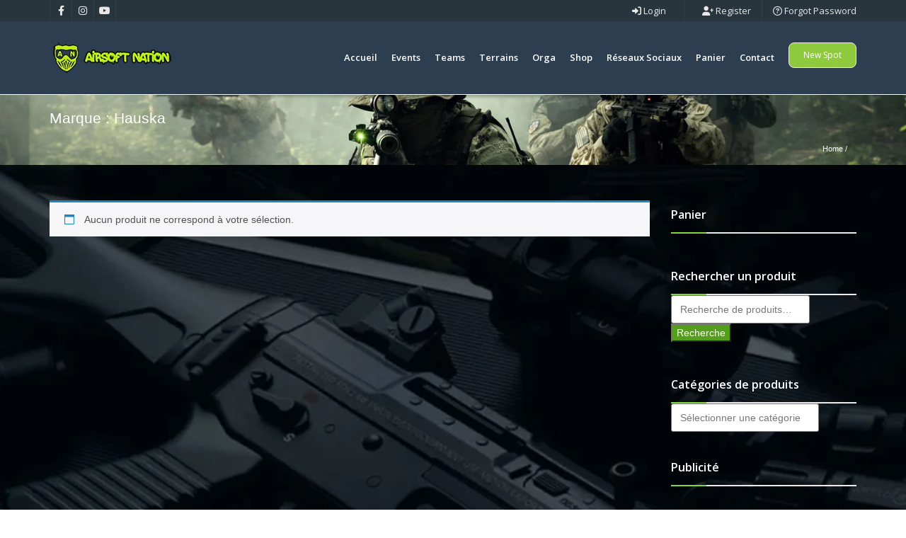

--- FILE ---
content_type: text/html; charset=UTF-8
request_url: https://airsoftnation.fr/brand/marque-hauska/
body_size: 21231
content:
<!doctype html>
<html lang="fr-FR" class="no-js">
	<head>
		<meta charset="UTF-8">
		<title>Marque : Hauska &#8211; Airsoftnation</title>
<meta name='robots' content='max-image-preview:large' />
			<!-- start/ frontend header/ WooZone -->
					<style type="text/css">
				.WooZone-price-info {
					font-size: 0.6em;
				}
				.woocommerce div.product p.price, .woocommerce div.product span.price {
					line-height: initial !important;
				}
			</style>
					<!-- end/ frontend header/ WooZone -->
		<!-- Google tag (gtag.js) consent mode dataLayer added by Site Kit -->
<script type="text/javascript" id="google_gtagjs-js-consent-mode-data-layer">
/* <![CDATA[ */
window.dataLayer = window.dataLayer || [];function gtag(){dataLayer.push(arguments);}
gtag('consent', 'default', {"ad_personalization":"denied","ad_storage":"denied","ad_user_data":"denied","analytics_storage":"denied","functionality_storage":"denied","security_storage":"denied","personalization_storage":"denied","region":["AT","BE","BG","CH","CY","CZ","DE","DK","EE","ES","FI","FR","GB","GR","HR","HU","IE","IS","IT","LI","LT","LU","LV","MT","NL","NO","PL","PT","RO","SE","SI","SK"],"wait_for_update":500});
window._googlesitekitConsentCategoryMap = {"statistics":["analytics_storage"],"marketing":["ad_storage","ad_user_data","ad_personalization"],"functional":["functionality_storage","security_storage"],"preferences":["personalization_storage"]};
window._googlesitekitConsents = {"ad_personalization":"denied","ad_storage":"denied","ad_user_data":"denied","analytics_storage":"denied","functionality_storage":"denied","security_storage":"denied","personalization_storage":"denied","region":["AT","BE","BG","CH","CY","CZ","DE","DK","EE","ES","FI","FR","GB","GR","HR","HU","IE","IS","IT","LI","LT","LU","LV","MT","NL","NO","PL","PT","RO","SE","SI","SK"],"wait_for_update":500};
/* ]]> */
</script>
<!-- End Google tag (gtag.js) consent mode dataLayer added by Site Kit -->
<link rel='dns-prefetch' href='//www.google.com' />
<link rel='dns-prefetch' href='//maps.googleapis.com' />
<link rel='dns-prefetch' href='//www.googletagmanager.com' />
<link rel='dns-prefetch' href='//fonts.googleapis.com' />
<link rel='dns-prefetch' href='//pagead2.googlesyndication.com' />
<link rel='preconnect' href='https://fonts.gstatic.com' crossorigin />
<link rel="alternate" type="application/rss+xml" title="Airsoftnation &raquo; Flux" href="https://airsoftnation.fr/feed/" />
<link rel="alternate" type="application/rss+xml" title="Airsoftnation &raquo; Flux des commentaires" href="https://airsoftnation.fr/comments/feed/" />
<link rel="alternate" type="application/rss+xml" title="Flux pour Airsoftnation &raquo; Marque : Hauska Brand" href="https://airsoftnation.fr/brand/marque-hauska/feed/" />
<style id='wp-img-auto-sizes-contain-inline-css' type='text/css'>
img:is([sizes=auto i],[sizes^="auto," i]){contain-intrinsic-size:3000px 1500px}
/*# sourceURL=wp-img-auto-sizes-contain-inline-css */
</style>

<link rel='stylesheet' id='thickbox.css-css' href='https://airsoftnation.fr/wp-includes/js/thickbox/thickbox.css?ver=14.1.03' media='all' />
<style id='wp-emoji-styles-inline-css' type='text/css'>

	img.wp-smiley, img.emoji {
		display: inline !important;
		border: none !important;
		box-shadow: none !important;
		height: 1em !important;
		width: 1em !important;
		margin: 0 0.07em !important;
		vertical-align: -0.1em !important;
		background: none !important;
		padding: 0 !important;
	}
/*# sourceURL=wp-emoji-styles-inline-css */
</style>
<link rel='stylesheet' id='wp-block-library-css' href='https://airsoftnation.fr/wp-includes/css/dist/block-library/style.min.css?ver=6.9' media='all' />
<link rel='stylesheet' id='wc-blocks-style-css' href='https://airsoftnation.fr/wp-content/plugins/woocommerce/assets/client/blocks/wc-blocks.css?ver=wc-10.4.3' media='all' />
<style id='global-styles-inline-css' type='text/css'>
:root{--wp--preset--aspect-ratio--square: 1;--wp--preset--aspect-ratio--4-3: 4/3;--wp--preset--aspect-ratio--3-4: 3/4;--wp--preset--aspect-ratio--3-2: 3/2;--wp--preset--aspect-ratio--2-3: 2/3;--wp--preset--aspect-ratio--16-9: 16/9;--wp--preset--aspect-ratio--9-16: 9/16;--wp--preset--color--black: #000000;--wp--preset--color--cyan-bluish-gray: #abb8c3;--wp--preset--color--white: #ffffff;--wp--preset--color--pale-pink: #f78da7;--wp--preset--color--vivid-red: #cf2e2e;--wp--preset--color--luminous-vivid-orange: #ff6900;--wp--preset--color--luminous-vivid-amber: #fcb900;--wp--preset--color--light-green-cyan: #7bdcb5;--wp--preset--color--vivid-green-cyan: #00d084;--wp--preset--color--pale-cyan-blue: #8ed1fc;--wp--preset--color--vivid-cyan-blue: #0693e3;--wp--preset--color--vivid-purple: #9b51e0;--wp--preset--gradient--vivid-cyan-blue-to-vivid-purple: linear-gradient(135deg,rgb(6,147,227) 0%,rgb(155,81,224) 100%);--wp--preset--gradient--light-green-cyan-to-vivid-green-cyan: linear-gradient(135deg,rgb(122,220,180) 0%,rgb(0,208,130) 100%);--wp--preset--gradient--luminous-vivid-amber-to-luminous-vivid-orange: linear-gradient(135deg,rgb(252,185,0) 0%,rgb(255,105,0) 100%);--wp--preset--gradient--luminous-vivid-orange-to-vivid-red: linear-gradient(135deg,rgb(255,105,0) 0%,rgb(207,46,46) 100%);--wp--preset--gradient--very-light-gray-to-cyan-bluish-gray: linear-gradient(135deg,rgb(238,238,238) 0%,rgb(169,184,195) 100%);--wp--preset--gradient--cool-to-warm-spectrum: linear-gradient(135deg,rgb(74,234,220) 0%,rgb(151,120,209) 20%,rgb(207,42,186) 40%,rgb(238,44,130) 60%,rgb(251,105,98) 80%,rgb(254,248,76) 100%);--wp--preset--gradient--blush-light-purple: linear-gradient(135deg,rgb(255,206,236) 0%,rgb(152,150,240) 100%);--wp--preset--gradient--blush-bordeaux: linear-gradient(135deg,rgb(254,205,165) 0%,rgb(254,45,45) 50%,rgb(107,0,62) 100%);--wp--preset--gradient--luminous-dusk: linear-gradient(135deg,rgb(255,203,112) 0%,rgb(199,81,192) 50%,rgb(65,88,208) 100%);--wp--preset--gradient--pale-ocean: linear-gradient(135deg,rgb(255,245,203) 0%,rgb(182,227,212) 50%,rgb(51,167,181) 100%);--wp--preset--gradient--electric-grass: linear-gradient(135deg,rgb(202,248,128) 0%,rgb(113,206,126) 100%);--wp--preset--gradient--midnight: linear-gradient(135deg,rgb(2,3,129) 0%,rgb(40,116,252) 100%);--wp--preset--font-size--small: 13px;--wp--preset--font-size--medium: 20px;--wp--preset--font-size--large: 36px;--wp--preset--font-size--x-large: 42px;--wp--preset--spacing--20: 0.44rem;--wp--preset--spacing--30: 0.67rem;--wp--preset--spacing--40: 1rem;--wp--preset--spacing--50: 1.5rem;--wp--preset--spacing--60: 2.25rem;--wp--preset--spacing--70: 3.38rem;--wp--preset--spacing--80: 5.06rem;--wp--preset--shadow--natural: 6px 6px 9px rgba(0, 0, 0, 0.2);--wp--preset--shadow--deep: 12px 12px 50px rgba(0, 0, 0, 0.4);--wp--preset--shadow--sharp: 6px 6px 0px rgba(0, 0, 0, 0.2);--wp--preset--shadow--outlined: 6px 6px 0px -3px rgb(255, 255, 255), 6px 6px rgb(0, 0, 0);--wp--preset--shadow--crisp: 6px 6px 0px rgb(0, 0, 0);}:where(.is-layout-flex){gap: 0.5em;}:where(.is-layout-grid){gap: 0.5em;}body .is-layout-flex{display: flex;}.is-layout-flex{flex-wrap: wrap;align-items: center;}.is-layout-flex > :is(*, div){margin: 0;}body .is-layout-grid{display: grid;}.is-layout-grid > :is(*, div){margin: 0;}:where(.wp-block-columns.is-layout-flex){gap: 2em;}:where(.wp-block-columns.is-layout-grid){gap: 2em;}:where(.wp-block-post-template.is-layout-flex){gap: 1.25em;}:where(.wp-block-post-template.is-layout-grid){gap: 1.25em;}.has-black-color{color: var(--wp--preset--color--black) !important;}.has-cyan-bluish-gray-color{color: var(--wp--preset--color--cyan-bluish-gray) !important;}.has-white-color{color: var(--wp--preset--color--white) !important;}.has-pale-pink-color{color: var(--wp--preset--color--pale-pink) !important;}.has-vivid-red-color{color: var(--wp--preset--color--vivid-red) !important;}.has-luminous-vivid-orange-color{color: var(--wp--preset--color--luminous-vivid-orange) !important;}.has-luminous-vivid-amber-color{color: var(--wp--preset--color--luminous-vivid-amber) !important;}.has-light-green-cyan-color{color: var(--wp--preset--color--light-green-cyan) !important;}.has-vivid-green-cyan-color{color: var(--wp--preset--color--vivid-green-cyan) !important;}.has-pale-cyan-blue-color{color: var(--wp--preset--color--pale-cyan-blue) !important;}.has-vivid-cyan-blue-color{color: var(--wp--preset--color--vivid-cyan-blue) !important;}.has-vivid-purple-color{color: var(--wp--preset--color--vivid-purple) !important;}.has-black-background-color{background-color: var(--wp--preset--color--black) !important;}.has-cyan-bluish-gray-background-color{background-color: var(--wp--preset--color--cyan-bluish-gray) !important;}.has-white-background-color{background-color: var(--wp--preset--color--white) !important;}.has-pale-pink-background-color{background-color: var(--wp--preset--color--pale-pink) !important;}.has-vivid-red-background-color{background-color: var(--wp--preset--color--vivid-red) !important;}.has-luminous-vivid-orange-background-color{background-color: var(--wp--preset--color--luminous-vivid-orange) !important;}.has-luminous-vivid-amber-background-color{background-color: var(--wp--preset--color--luminous-vivid-amber) !important;}.has-light-green-cyan-background-color{background-color: var(--wp--preset--color--light-green-cyan) !important;}.has-vivid-green-cyan-background-color{background-color: var(--wp--preset--color--vivid-green-cyan) !important;}.has-pale-cyan-blue-background-color{background-color: var(--wp--preset--color--pale-cyan-blue) !important;}.has-vivid-cyan-blue-background-color{background-color: var(--wp--preset--color--vivid-cyan-blue) !important;}.has-vivid-purple-background-color{background-color: var(--wp--preset--color--vivid-purple) !important;}.has-black-border-color{border-color: var(--wp--preset--color--black) !important;}.has-cyan-bluish-gray-border-color{border-color: var(--wp--preset--color--cyan-bluish-gray) !important;}.has-white-border-color{border-color: var(--wp--preset--color--white) !important;}.has-pale-pink-border-color{border-color: var(--wp--preset--color--pale-pink) !important;}.has-vivid-red-border-color{border-color: var(--wp--preset--color--vivid-red) !important;}.has-luminous-vivid-orange-border-color{border-color: var(--wp--preset--color--luminous-vivid-orange) !important;}.has-luminous-vivid-amber-border-color{border-color: var(--wp--preset--color--luminous-vivid-amber) !important;}.has-light-green-cyan-border-color{border-color: var(--wp--preset--color--light-green-cyan) !important;}.has-vivid-green-cyan-border-color{border-color: var(--wp--preset--color--vivid-green-cyan) !important;}.has-pale-cyan-blue-border-color{border-color: var(--wp--preset--color--pale-cyan-blue) !important;}.has-vivid-cyan-blue-border-color{border-color: var(--wp--preset--color--vivid-cyan-blue) !important;}.has-vivid-purple-border-color{border-color: var(--wp--preset--color--vivid-purple) !important;}.has-vivid-cyan-blue-to-vivid-purple-gradient-background{background: var(--wp--preset--gradient--vivid-cyan-blue-to-vivid-purple) !important;}.has-light-green-cyan-to-vivid-green-cyan-gradient-background{background: var(--wp--preset--gradient--light-green-cyan-to-vivid-green-cyan) !important;}.has-luminous-vivid-amber-to-luminous-vivid-orange-gradient-background{background: var(--wp--preset--gradient--luminous-vivid-amber-to-luminous-vivid-orange) !important;}.has-luminous-vivid-orange-to-vivid-red-gradient-background{background: var(--wp--preset--gradient--luminous-vivid-orange-to-vivid-red) !important;}.has-very-light-gray-to-cyan-bluish-gray-gradient-background{background: var(--wp--preset--gradient--very-light-gray-to-cyan-bluish-gray) !important;}.has-cool-to-warm-spectrum-gradient-background{background: var(--wp--preset--gradient--cool-to-warm-spectrum) !important;}.has-blush-light-purple-gradient-background{background: var(--wp--preset--gradient--blush-light-purple) !important;}.has-blush-bordeaux-gradient-background{background: var(--wp--preset--gradient--blush-bordeaux) !important;}.has-luminous-dusk-gradient-background{background: var(--wp--preset--gradient--luminous-dusk) !important;}.has-pale-ocean-gradient-background{background: var(--wp--preset--gradient--pale-ocean) !important;}.has-electric-grass-gradient-background{background: var(--wp--preset--gradient--electric-grass) !important;}.has-midnight-gradient-background{background: var(--wp--preset--gradient--midnight) !important;}.has-small-font-size{font-size: var(--wp--preset--font-size--small) !important;}.has-medium-font-size{font-size: var(--wp--preset--font-size--medium) !important;}.has-large-font-size{font-size: var(--wp--preset--font-size--large) !important;}.has-x-large-font-size{font-size: var(--wp--preset--font-size--x-large) !important;}
/*# sourceURL=global-styles-inline-css */
</style>

<style id='classic-theme-styles-inline-css' type='text/css'>
/*! This file is auto-generated */
.wp-block-button__link{color:#fff;background-color:#32373c;border-radius:9999px;box-shadow:none;text-decoration:none;padding:calc(.667em + 2px) calc(1.333em + 2px);font-size:1.125em}.wp-block-file__button{background:#32373c;color:#fff;text-decoration:none}
/*# sourceURL=/wp-includes/css/classic-themes.min.css */
</style>
<link rel='stylesheet' id='pointfindercoreelements-css' href='https://airsoftnation.fr/wp-content/plugins/pointfindercoreelements/public/css/pointfindercoreelements-public.css?ver=1.0.0' media='all' />
<link rel='stylesheet' id='font-awesome-free-css' href='https://airsoftnation.fr/wp-content/plugins/pointfindercoreelements/public/css/all.min.css?ver=6.1.1' media='all' />
<link rel='stylesheet' id='microtip-css' href='https://airsoftnation.fr/wp-content/plugins/pointfindercoreelements/public/css/microtip.min.css?ver=1.0' media='all' />
<link rel='stylesheet' id='theme-leafletcss-css' href='https://airsoftnation.fr/wp-content/plugins/pointfindercoreelements/public/css/leaflet.css?ver=1.5.1' media='all' />
<link rel='stylesheet' id='flaticons-css' href='https://airsoftnation.fr/wp-content/plugins/pointfindercoreelements/public/css/flaticon.css?ver=1.0' media='all' />
<link rel='stylesheet' id='pointfinder-style-css' href='https://airsoftnation.fr/wp-content/themes/pointfinder/style.css?ver=6.9' media='all' />
<link rel='stylesheet' id='pftheme-minified-package-css-css' href='https://airsoftnation.fr/wp-content/themes/pointfinder/css/framework.min.package.css?ver=2.2.1' media='all' />
<link rel='stylesheet' id='pf-main-compiler-css' href='https://airsoftnation.fr/wp-content/uploads/pfstyles/pf-style-main.css?ver=1769075647' media='all' />
<style id='pf-main-compiler-inline-css' type='text/css'>
#pf-primary-search-button{right:100px!important;}#pf-primary-nav-button{right:55px!important;}.pf-defaultpage-header,.pf-defaultpage-header .col-lg-12,.pf-itempage-header,.pf-itempage-header .col-lg-12{min-height:100px!important}@media (max-width: 568px) {.pf-defaultpage-header,.pf-defaultpage-header .col-lg-12,.pf-itempage-header,.pf-itempage-header .col-lg-12{min-height:100px!important}}html{height:100%;background-color:#ffffff!important}
/*# sourceURL=pf-main-compiler-inline-css */
</style>
<link rel='stylesheet' id='pf-customp-compiler-css' href='https://airsoftnation.fr/wp-content/uploads/pfstyles/pf-style-custompoints.css?ver=1769075647' media='all' />
<link rel='stylesheet' id='pf-pbstyles-compiler-css' href='https://airsoftnation.fr/wp-content/uploads/pfstyles/pf-style-pbstyles.css?ver=1769075647' media='all' />
<link rel='stylesheet' id='pf-search-compiler-css' href='https://airsoftnation.fr/wp-content/uploads/pfstyles/pf-style-search.css?ver=1769075647' media='all' />
<link rel='stylesheet' id='woocommerce-layout-css' href='https://airsoftnation.fr/wp-content/plugins/woocommerce/assets/css/woocommerce-layout.css?ver=10.4.3' media='all' />
<link rel='stylesheet' id='woocommerce-smallscreen-css' href='https://airsoftnation.fr/wp-content/plugins/woocommerce/assets/css/woocommerce-smallscreen.css?ver=10.4.3' media='only screen and (max-width: 768px)' />
<link rel='stylesheet' id='woocommerce-general-css' href='https://airsoftnation.fr/wp-content/plugins/woocommerce/assets/css/woocommerce.css?ver=10.4.3' media='all' />
<style id='woocommerce-inline-inline-css' type='text/css'>
.woocommerce form .form-row .required { visibility: visible; }
/*# sourceURL=woocommerce-inline-inline-css */
</style>
<link rel='stylesheet' id='WooZone-frontend-style-css' href='https://airsoftnation.fr/wp-content/plugins/woozone/lib/frontend/css/frontend.css?ver=14.1.03' media='all' />
<link rel='stylesheet' id='cmplz-general-css' href='https://airsoftnation.fr/wp-content/plugins/complianz-gdpr/assets/css/cookieblocker.min.css?ver=1766008341' media='all' />
<link rel='stylesheet' id='child-style-css' href='https://airsoftnation.fr/wp-content/themes/pointfinder-child-theme/style.css?ver=6.9' media='all' />
<link rel='stylesheet' id='select2pf-css' href='https://airsoftnation.fr/wp-content/themes/pointfinder/css/select2.css?ver=4.0.13' media='all' />
<link rel='stylesheet' id='jquery.dropdown-css' href='https://airsoftnation.fr/wp-content/themes/pointfinder/css/dropdown.css?ver=2.2.0' media='all' />
<link rel='stylesheet' id='tiny-slider-css' href='https://airsoftnation.fr/wp-content/themes/pointfinder/css/tiny-slider.css?ver=2.9.3' media='all' />
<link rel='stylesheet' id='animate-css' href='https://airsoftnation.fr/wp-content/themes/pointfinder/css/animate.css?ver=2.2.1' media='all' />
<link rel='stylesheet' id='fontello-css' href='https://airsoftnation.fr/wp-content/themes/pointfinder/css/fontello.css?ver=2.2.1' media='all' />
<link rel='stylesheet' id='magnificpopup-css' href='https://airsoftnation.fr/wp-content/themes/pointfinder/css/magnificpopup.css?ver=2.2.1' media='all' />
<link rel='stylesheet' id='typeahead-css' href='https://airsoftnation.fr/wp-content/themes/pointfinder/css/typeahead.css?ver=2.2.1' media='all' />
<link rel='stylesheet' id='golden-forms-css' href='https://airsoftnation.fr/wp-content/themes/pointfinder/css/golden-forms.css?ver=2.2.1' media='all' />
<link rel='stylesheet' id='theme-style-css' href='https://airsoftnation.fr/wp-content/themes/pointfinder-child-theme/style.css?ver=2.2.1' media='all' />
<link rel='stylesheet' id='WooZoneProducts-css' href='https://airsoftnation.fr/wp-content/plugins/woozone/modules/product_in_post/style.css?ver=14.1.03' media='all' />
<link rel='stylesheet' id='bsf-Defaults-css' href='https://airsoftnation.fr/wp-content/uploads/smile_fonts/Defaults/Defaults.css?ver=3.19.19' media='all' />
<link rel="preload" as="style" href="https://fonts.googleapis.com/css?family=Open%20Sans:400,600,700%7CRoboto%20Condensed:700,400%7CRoboto:400&#038;subset=latin&#038;display=swap&#038;ver=1728742799" /><link rel="stylesheet" href="https://fonts.googleapis.com/css?family=Open%20Sans:400,600,700%7CRoboto%20Condensed:700,400%7CRoboto:400&#038;subset=latin&#038;display=swap&#038;ver=1728742799" media="print" onload="this.media='all'"><noscript><link rel="stylesheet" href="https://fonts.googleapis.com/css?family=Open%20Sans:400,600,700%7CRoboto%20Condensed:700,400%7CRoboto:400&#038;subset=latin&#038;display=swap&#038;ver=1728742799" /></noscript><link rel="preload" as="style" href="https://fonts.googleapis.com/css?family=Open%20Sans:400,600,700%7CRoboto%20Condensed:700,400%7CRoboto:400&#038;subset=latin&#038;display=swap&#038;ver=6.9" /><link rel="stylesheet" href="https://fonts.googleapis.com/css?family=Open%20Sans:400,600,700%7CRoboto%20Condensed:700,400%7CRoboto:400&#038;subset=latin&#038;display=swap&#038;ver=6.9" media="print" onload="this.media='all'"><noscript><link rel="stylesheet" href="https://fonts.googleapis.com/css?family=Open%20Sans:400,600,700%7CRoboto%20Condensed:700,400%7CRoboto:400&#038;subset=latin&#038;display=swap&#038;ver=6.9" /></noscript><link rel="preload" as="style" href="https://fonts.googleapis.com/css?family=Open%20Sans:400,600,700%7CRoboto%20Condensed:700,400%7CRoboto:400&#038;subset=latin&#038;display=swap&#038;ver=1710589795" /><link rel="stylesheet" href="https://fonts.googleapis.com/css?family=Open%20Sans:400,600,700%7CRoboto%20Condensed:700,400%7CRoboto:400&#038;subset=latin&#038;display=swap&#038;ver=1710589795" media="print" onload="this.media='all'"><noscript><link rel="stylesheet" href="https://fonts.googleapis.com/css?family=Open%20Sans:400,600,700%7CRoboto%20Condensed:700,400%7CRoboto:400&#038;subset=latin&#038;display=swap&#038;ver=1710589795" /></noscript><link rel="preload" as="style" href="https://fonts.googleapis.com/css?family=Open%20Sans:400,600,700%7CRoboto%20Condensed:700,400%7CRoboto:400&#038;subset=latin&#038;display=swap&#038;ver=1709980212" /><link rel="stylesheet" href="https://fonts.googleapis.com/css?family=Open%20Sans:400,600,700%7CRoboto%20Condensed:700,400%7CRoboto:400&#038;subset=latin&#038;display=swap&#038;ver=1709980212" media="print" onload="this.media='all'"><noscript><link rel="stylesheet" href="https://fonts.googleapis.com/css?family=Open%20Sans:400,600,700%7CRoboto%20Condensed:700,400%7CRoboto:400&#038;subset=latin&#038;display=swap&#038;ver=1709980212" /></noscript><link rel="preload" as="style" href="https://fonts.googleapis.com/css?family=Open%20Sans:400,600,700%7CRoboto%20Condensed:700,400%7CRoboto:400&#038;subset=latin&#038;display=swap&#038;ver=1709403014" /><link rel="stylesheet" href="https://fonts.googleapis.com/css?family=Open%20Sans:400,600,700%7CRoboto%20Condensed:700,400%7CRoboto:400&#038;subset=latin&#038;display=swap&#038;ver=1709403014" media="print" onload="this.media='all'"><noscript><link rel="stylesheet" href="https://fonts.googleapis.com/css?family=Open%20Sans:400,600,700%7CRoboto%20Condensed:700,400%7CRoboto:400&#038;subset=latin&#038;display=swap&#038;ver=1709403014" /></noscript><link rel="preload" as="style" href="https://fonts.googleapis.com/css?family=Open%20Sans:400,600,700%7CRoboto%20Condensed:700,400%7CRoboto:400&#038;subset=latin&#038;display=swap&#038;ver=1728736677" /><link rel="stylesheet" href="https://fonts.googleapis.com/css?family=Open%20Sans:400,600,700%7CRoboto%20Condensed:700,400%7CRoboto:400&#038;subset=latin&#038;display=swap&#038;ver=1728736677" media="print" onload="this.media='all'"><noscript><link rel="stylesheet" href="https://fonts.googleapis.com/css?family=Open%20Sans:400,600,700%7CRoboto%20Condensed:700,400%7CRoboto:400&#038;subset=latin&#038;display=swap&#038;ver=1728736677" /></noscript><link rel="preload" as="style" href="https://fonts.googleapis.com/css?family=Open%20Sans:400,600,700%7CRoboto%20Condensed:700,400%7CRoboto:400&#038;subset=latin&#038;display=swap&#038;ver=1709071961" /><link rel="stylesheet" href="https://fonts.googleapis.com/css?family=Open%20Sans:400,600,700%7CRoboto%20Condensed:700,400%7CRoboto:400&#038;subset=latin&#038;display=swap&#038;ver=1709071961" media="print" onload="this.media='all'"><noscript><link rel="stylesheet" href="https://fonts.googleapis.com/css?family=Open%20Sans:400,600,700%7CRoboto%20Condensed:700,400%7CRoboto:400&#038;subset=latin&#038;display=swap&#038;ver=1709071961" /></noscript><link rel="preload" as="style" href="https://fonts.googleapis.com/css?family=Open%20Sans:400,600,700%7CRoboto%20Condensed:700,400%7CRoboto:400&#038;subset=latin&#038;display=swap&#038;ver=1709385191" /><link rel="stylesheet" href="https://fonts.googleapis.com/css?family=Open%20Sans:400,600,700%7CRoboto%20Condensed:700,400%7CRoboto:400&#038;subset=latin&#038;display=swap&#038;ver=1709385191" media="print" onload="this.media='all'"><noscript><link rel="stylesheet" href="https://fonts.googleapis.com/css?family=Open%20Sans:400,600,700%7CRoboto%20Condensed:700,400%7CRoboto:400&#038;subset=latin&#038;display=swap&#038;ver=1709385191" /></noscript><link rel="preload" as="style" href="https://fonts.googleapis.com/css?family=Open%20Sans:400,600,700%7CRoboto%20Condensed:700,400%7CRoboto:400&#038;subset=latin&#038;display=swap&#038;ver=1708768434" /><link rel="stylesheet" href="https://fonts.googleapis.com/css?family=Open%20Sans:400,600,700%7CRoboto%20Condensed:700,400%7CRoboto:400&#038;subset=latin&#038;display=swap&#038;ver=1708768434" media="print" onload="this.media='all'"><noscript><link rel="stylesheet" href="https://fonts.googleapis.com/css?family=Open%20Sans:400,600,700%7CRoboto%20Condensed:700,400%7CRoboto:400&#038;subset=latin&#038;display=swap&#038;ver=1708768434" /></noscript><link rel="preload" as="style" href="https://fonts.googleapis.com/css?family=Open%20Sans:400,600,700%7CRoboto%20Condensed:700,400%7CRoboto:400&#038;subset=latin&#038;display=swap&#038;ver=1708768434" /><link rel="stylesheet" href="https://fonts.googleapis.com/css?family=Open%20Sans:400,600,700%7CRoboto%20Condensed:700,400%7CRoboto:400&#038;subset=latin&#038;display=swap&#038;ver=1708768434" media="print" onload="this.media='all'"><noscript><link rel="stylesheet" href="https://fonts.googleapis.com/css?family=Open%20Sans:400,600,700%7CRoboto%20Condensed:700,400%7CRoboto:400&#038;subset=latin&#038;display=swap&#038;ver=1708768434" /></noscript><link rel="preload" as="style" href="https://fonts.googleapis.com/css?family=Open%20Sans:400,600,700%7CRoboto%20Condensed:700,400%7CRoboto:400&#038;subset=latin&#038;display=swap&#038;ver=1708885672" /><link rel="stylesheet" href="https://fonts.googleapis.com/css?family=Open%20Sans:400,600,700%7CRoboto%20Condensed:700,400%7CRoboto:400&#038;subset=latin&#038;display=swap&#038;ver=1708885672" media="print" onload="this.media='all'"><noscript><link rel="stylesheet" href="https://fonts.googleapis.com/css?family=Open%20Sans:400,600,700%7CRoboto%20Condensed:700,400%7CRoboto:400&#038;subset=latin&#038;display=swap&#038;ver=1708885672" /></noscript><link rel="preload" as="style" href="https://fonts.googleapis.com/css?family=Open%20Sans:400,600,700%7CRoboto%20Condensed:700,400%7CRoboto:400&#038;subset=latin&#038;display=swap&#038;ver=1709981459" /><link rel="stylesheet" href="https://fonts.googleapis.com/css?family=Open%20Sans:400,600,700%7CRoboto%20Condensed:700,400%7CRoboto:400&#038;subset=latin&#038;display=swap&#038;ver=1709981459" media="print" onload="this.media='all'"><noscript><link rel="stylesheet" href="https://fonts.googleapis.com/css?family=Open%20Sans:400,600,700%7CRoboto%20Condensed:700,400%7CRoboto:400&#038;subset=latin&#038;display=swap&#038;ver=1709981459" /></noscript><script type="text/javascript" src="https://airsoftnation.fr/wp-includes/js/jquery/jquery.min.js?ver=3.7.1" id="jquery-core-js"></script>
<script type="text/javascript" src="https://airsoftnation.fr/wp-includes/js/jquery/jquery-migrate.min.js?ver=3.4.1" id="jquery-migrate-js"></script>
<script type="text/javascript" src="https://airsoftnation.fr/wp-content/plugins/pointfindercoreelements/public/js/theme-scripts-header.js?ver=1.0.0" id="theme-scriptsheader-js"></script>
<script type="text/javascript" id="theme-leafletjs-js-extra">
/* <![CDATA[ */
var theme_leafletjs = {"zoomin":"Zoom in","zoomout":"Zoom out","kmlcheck":"","kmlcheck2":"","kmlcheck3":""};
//# sourceURL=theme-leafletjs-js-extra
/* ]]> */
</script>
<script type="text/javascript" src="https://airsoftnation.fr/wp-content/plugins/pointfindercoreelements/public/js/leaflet.js?ver=1.5.1" id="theme-leafletjs-js"></script>
<script type="text/javascript" src="https://maps.googleapis.com/maps/api/js?key=AIzaSyBmUSeRHG6K_JXSYgzRn7-0WShbejl00yw&amp;libraries=places&amp;language=fr&amp;ver=6.9" id="theme-google-api-js"></script>
<script type="text/javascript" src="https://airsoftnation.fr/wp-content/plugins/woocommerce/assets/js/jquery-blockui/jquery.blockUI.min.js?ver=2.7.0-wc.10.4.3" id="wc-jquery-blockui-js" data-wp-strategy="defer"></script>
<script type="text/javascript" id="wc-add-to-cart-js-extra">
/* <![CDATA[ */
var wc_add_to_cart_params = {"ajax_url":"/wp-admin/admin-ajax.php","wc_ajax_url":"/?wc-ajax=%%endpoint%%","i18n_view_cart":"Voir le panier","cart_url":"https://airsoftnation.fr/panier/","is_cart":"","cart_redirect_after_add":"no"};
//# sourceURL=wc-add-to-cart-js-extra
/* ]]> */
</script>
<script type="text/javascript" src="https://airsoftnation.fr/wp-content/plugins/woocommerce/assets/js/frontend/add-to-cart.min.js?ver=10.4.3" id="wc-add-to-cart-js" data-wp-strategy="defer"></script>
<script type="text/javascript" src="https://airsoftnation.fr/wp-content/plugins/woocommerce/assets/js/js-cookie/js.cookie.min.js?ver=2.1.4-wc.10.4.3" id="wc-js-cookie-js" defer="defer" data-wp-strategy="defer"></script>
<script type="text/javascript" id="woocommerce-js-extra">
/* <![CDATA[ */
var woocommerce_params = {"ajax_url":"/wp-admin/admin-ajax.php","wc_ajax_url":"/?wc-ajax=%%endpoint%%","i18n_password_show":"Afficher le mot de passe","i18n_password_hide":"Masquer le mot de passe"};
//# sourceURL=woocommerce-js-extra
/* ]]> */
</script>
<script type="text/javascript" src="https://airsoftnation.fr/wp-content/plugins/woocommerce/assets/js/frontend/woocommerce.min.js?ver=10.4.3" id="woocommerce-js" defer="defer" data-wp-strategy="defer"></script>
<script type="text/javascript" id="WooZone-frontend-script-js-extra">
/* <![CDATA[ */
var woozone_vars = {"ajax_url":"https://airsoftnation.fr/wp-admin/admin-ajax.php","checkout_url":"https://airsoftnation.fr/commander/","nonce":"f645eab30c","lang":{"loading":"Loading...","closing":"Closing...","saving":"Saving...","updating":"Updating...","amzcart_checkout":"Validation du panier","amzcart_cancel":"Annul\u00e9","amzcart_checkout_msg":"all good","amzcart_cancel_msg":"Vous devez v\u00e9rifier ou annuler toutes les boutiques Amazon !","available_yes":"Disponible","available_no":"Indisponible","load_cross_sell_box":"Souvent achet\u00e9 avec Loading..."}};
//# sourceURL=WooZone-frontend-script-js-extra
/* ]]> */
</script>
<script type="text/javascript" src="https://airsoftnation.fr/wp-content/plugins/woozone/lib/frontend/js/frontend.js?ver=14.1.03" id="WooZone-frontend-script-js"></script>
<script type="text/javascript" src="https://airsoftnation.fr/wp-content/plugins/js_composer/assets/js/vendors/woocommerce-add-to-cart.js?ver=7.5" id="vc_woocommerce-add-to-cart-js-js"></script>

<!-- Extrait de code de la balise Google (gtag.js) ajouté par Site Kit -->
<!-- Extrait Google Analytics ajouté par Site Kit -->
<script type="text/javascript" src="https://www.googletagmanager.com/gtag/js?id=GT-M6BRQPG" id="google_gtagjs-js" async></script>
<script type="text/javascript" id="google_gtagjs-js-after">
/* <![CDATA[ */
window.dataLayer = window.dataLayer || [];function gtag(){dataLayer.push(arguments);}
gtag("set","linker",{"domains":["airsoftnation.fr"]});
gtag("js", new Date());
gtag("set", "developer_id.dZTNiMT", true);
gtag("config", "GT-M6BRQPG");
//# sourceURL=google_gtagjs-js-after
/* ]]> */
</script>
<script></script><link rel="https://api.w.org/" href="https://airsoftnation.fr/wp-json/" /><link rel="EditURI" type="application/rsd+xml" title="RSD" href="https://airsoftnation.fr/xmlrpc.php?rsd" />
<meta name="generator" content="WordPress 6.9" />
<meta name="generator" content="WooCommerce 10.4.3" />
<meta name="generator" content="Redux 4.5.10" /><meta name="generator" content="Site Kit by Google 1.170.0" />			<style>.cmplz-hidden {
					display: none !important;
				}</style><meta name="viewport" content="width=device-width, maximum-scale=1.0">	<noscript><style>.woocommerce-product-gallery{ opacity: 1 !important; }</style></noscript>
	
<!-- Balises Meta Google AdSense ajoutées par Site Kit -->
<meta name="google-adsense-platform-account" content="ca-host-pub-2644536267352236">
<meta name="google-adsense-platform-domain" content="sitekit.withgoogle.com">
<!-- Fin des balises Meta End Google AdSense ajoutées par Site Kit -->
<style> .admin-bar #pfheadernav { margin-top:0!important } </style><meta name="generator" content="Powered by WPBakery Page Builder - drag and drop page builder for WordPress."/>

<!-- Extrait Google Tag Manager ajouté par Site Kit -->
<script type="text/javascript">
/* <![CDATA[ */

			( function( w, d, s, l, i ) {
				w[l] = w[l] || [];
				w[l].push( {'gtm.start': new Date().getTime(), event: 'gtm.js'} );
				var f = d.getElementsByTagName( s )[0],
					j = d.createElement( s ), dl = l != 'dataLayer' ? '&l=' + l : '';
				j.async = true;
				j.src = 'https://www.googletagmanager.com/gtm.js?id=' + i + dl;
				f.parentNode.insertBefore( j, f );
			} )( window, document, 'script', 'dataLayer', 'GTM-MPPN8RP' );
			
/* ]]> */
</script>

<!-- End Google Tag Manager snippet added by Site Kit -->

<!-- Extrait Google AdSense ajouté par Site Kit -->
<script type="text/javascript" async="async" src="https://pagead2.googlesyndication.com/pagead/js/adsbygoogle.js?client=ca-pub-4402597198183429&amp;host=ca-host-pub-2644536267352236" crossorigin="anonymous"></script>

<!-- End Google AdSense snippet added by Site Kit -->
<link rel="icon" href="https://airsoftnation.fr/wp-content/uploads/2024/02/cropped-favicon-11-32x32.png" sizes="32x32" />
<link rel="icon" href="https://airsoftnation.fr/wp-content/uploads/2024/02/cropped-favicon-11-192x192.png" sizes="192x192" />
<link rel="apple-touch-icon" href="https://airsoftnation.fr/wp-content/uploads/2024/02/cropped-favicon-11-180x180.png" />
<meta name="msapplication-TileImage" content="https://airsoftnation.fr/wp-content/uploads/2024/02/cropped-favicon-11-270x270.png" />
<noscript><style> .wpb_animate_when_almost_visible { opacity: 1; }</style></noscript>	<link rel='stylesheet' id='select2-css' href='https://airsoftnation.fr/wp-content/plugins/woocommerce/assets/css/select2.css?ver=10.4.3' media='all' />
</head>
	<body class="archive tax-pa_brand term-marque-hauska term-279 wp-embed-responsive wp-theme-pointfinder wp-child-theme-pointfinder-child-theme theme-pointfinder pfhalfpagemapview woocommerce woocommerce-page woocommerce-no-js wpb-js-composer js-comp-ver-7.5 vc_responsive" >
			<!-- Extrait Google Tag Manager (noscript) ajouté par Site Kit -->
		<noscript>
			<iframe src="https://www.googletagmanager.com/ns.html?id=GTM-MPPN8RP" height="0" width="0" style="display:none;visibility:hidden"></iframe>
		</noscript>
		<!-- End Google Tag Manager (noscript) snippet added by Site Kit -->
						
		<div id="pf-loading-dialog" class="pftsrwcontainer-overlay"></div>
		
		<header class="wpf-header wpf-transition-special hidden-print" id="pfheadernav">
					<div class="pftopline">
				<div class="pf-container">
					<div class="pf-row">
						<div class="col-lg-12 col-md-12">
							<div class="wpf-toplinewrapper clearfix">
									
									<div class="pf-toplinks-left clearfix">
										<ul class="pf-sociallinks">
											<li class="pf-sociallinks-item facebook wpf-transition-all"><a href="https://www.facebook.com/airsoftnationfr/" target="_blank"><i class="fab fa-facebook-f"></i></a></li><li class="pf-sociallinks-item instagram wpf-transition-all"><a href="https://www.instagram.com/airsoft_n4tion/" target="_blank"><i class="fab fa-instagram"></i></a></li><li class="pf-sociallinks-item youtube wpf-transition-all"><a href="https://www.youtube.com/channel/UC4-jvD64gqY2IHHUaIezJZQ" target="_blank"><i class="fab fa-youtube"></i></a></li>										</ul>
									</div>
									
																		<div class="pf-toplinks-right clearfix">
									
									<nav id="pf-topprimary-nav" class="pf-topprimary-nav pf-nav-dropdown clearfix hidden-sm hidden-xs">
										<ul class="pf-nav-dropdown pfnavmenu pf-topnavmenu ">
																																		<li class="pf-login-register" id="pf-login-trigger-button"><a href="#"><i class="fas fa-sign-in-alt"></i> Login</a></li>
												<li class="pf-login-register" id="pf-register-trigger-button"><a href="#"><i class="fas fa-user-plus"></i> Register</a></li>
																										<li class="pf-login-register" id="pf-lp-trigger-button"><a href="#"><i class="far fa-question-circle"></i> Forgot Password</a></li>
																								</ul>
									</nav>
								</div>
															</div>
						</div>
					</div>
				</div>
			</div>
		    		    <div class="wpf-navwrapper clearfix">
		    	<div class="pfmenucontaineroverflow"></div>
		        					<a id="pf-primary-nav-button" class="mobilenavbutton" data-menu="pf-primary-navmobile" title="Menu"><i class="fas fa-bars"></i><i class="fas fa-times"></i></a>
							
									<a id="pf-topprimary-nav-button" class="mobilenavbutton" data-menu="pf-topprimary-navmobi" title="User Menu"><i class="fas fa-user"></i><i class="fas fa-times"></i></a>
								<a id="pf-primary-search-button" class="mobilenavbutton" data-menu="pfsearch-draggable" title="Search"><i class="fas fa-search"></i><i class="fas fa-times"></i></a>
			    				<div class="pf-container pf-megamenu-container">

					<div class="pf-row">
							<div class="col-lg-3 col-md-3">
		<a class="pf-logo-container" href="https://airsoftnation.fr/"></a>
	</div>
	<div class="col-lg-9 col-md-9" id="pfmenucol1">
		<div class="pf-menu-container">
		
			<nav id="pf-primary-nav" class="pf-primary-navclass pf-nav-dropdown clearfix">
				<ul class="pf-nav-dropdown pfnavmenu pf-topnavmenu">
					<li id="nav-menu-item-5201" class="main-menu-item  menu-item-even menu-item-depth-0 menu-item menu-item-type-post_type menu-item-object-page menu-item-home"><a href="https://airsoftnation.fr/" class="menu-link main-menu-link">Accueil</a></li>
<li id="nav-menu-item-5111" class="main-menu-item  menu-item-even menu-item-depth-0 menu-item menu-item-type-post_type menu-item-object-page"><a href="https://airsoftnation.fr/events/" class="menu-link main-menu-link">Events</a></li>
<li id="nav-menu-item-5110" class="main-menu-item  menu-item-even menu-item-depth-0 menu-item menu-item-type-post_type menu-item-object-page"><a href="https://airsoftnation.fr/teams/" class="menu-link main-menu-link">Teams</a></li>
<li id="nav-menu-item-5109" class="main-menu-item  menu-item-even menu-item-depth-0 menu-item menu-item-type-post_type menu-item-object-page"><a href="https://airsoftnation.fr/terrains/" class="menu-link main-menu-link">Terrains</a></li>
<li id="nav-menu-item-5084" class="main-menu-item  menu-item-even menu-item-depth-0 menu-item menu-item-type-post_type menu-item-object-page"><a href="https://airsoftnation.fr/agents-list/" class="menu-link main-menu-link">Orga</a></li>
<li id="nav-menu-item-5113" class="main-menu-item  menu-item-even menu-item-depth-0 menu-item menu-item-type-post_type menu-item-object-page"><a href="https://airsoftnation.fr/boutique/" class="menu-link main-menu-link">Shop</a></li>
<li id="nav-menu-item-5185" class="main-menu-item  menu-item-even menu-item-depth-0 menu-item menu-item-type-post_type menu-item-object-page"><a href="https://airsoftnation.fr/reseaux-sociaux/" class="menu-link main-menu-link">Réseaux Sociaux</a></li>
<li id="nav-menu-item-5187" class="main-menu-item  menu-item-even menu-item-depth-0 menu-item menu-item-type-post_type menu-item-object-page"><a href="https://airsoftnation.fr/panier/" class="menu-link main-menu-link">Panier</a></li>
<li id="nav-menu-item-5188" class="main-menu-item  menu-item-even menu-item-depth-0 menu-item menu-item-type-post_type menu-item-object-page"><a href="https://airsoftnation.fr/contact/" class="menu-link main-menu-link">Contact</a></li>
											<li id="pfpostitemlink" class="main-menu-item menu-item-even menu-item-depth-0 menu-item menu-item-type-post_type menu-item-object-page current-menu-ancestor current-menu-parent current_page_parent current_page_ancestor menu-item-has-children">
													<a class="menu-link main-menu-link" href="#">
																											New Spot																		</a>
					</li>
									</ul>
			</nav>	

		</div>
	</div>
					</div>
				</div>
								<div class="pf-container pfmobilemenucontainer pf-megamenu-container" data-direction="left">
					<div class="pf-row">

						<div class="pf-menu-container">
														<a class="pf-logo-container pfmobilemenulogo clearfix" href="https://airsoftnation.fr/"></a>
							<div class="pf-sidebar-divider"></div>
														<nav id="pf-primary-navmobile" class="pf-primary-navclass pf-nav-dropdown clearfix" data-direction="left">
								<ul class="pf-nav-dropdown pfnavmenu pf-topnavmenu clearfix">
									<li class="main-menu-item  menu-item-even menu-item-depth-0 menu-item menu-item-type-post_type menu-item-object-page menu-item-home"><a href="https://airsoftnation.fr/" class="menu-link main-menu-link">Accueil</a></li>
<li class="main-menu-item  menu-item-even menu-item-depth-0 menu-item menu-item-type-post_type menu-item-object-page"><a href="https://airsoftnation.fr/events/" class="menu-link main-menu-link">Events</a></li>
<li class="main-menu-item  menu-item-even menu-item-depth-0 menu-item menu-item-type-post_type menu-item-object-page"><a href="https://airsoftnation.fr/teams/" class="menu-link main-menu-link">Teams</a></li>
<li class="main-menu-item  menu-item-even menu-item-depth-0 menu-item menu-item-type-post_type menu-item-object-page"><a href="https://airsoftnation.fr/terrains/" class="menu-link main-menu-link">Terrains</a></li>
<li class="main-menu-item  menu-item-even menu-item-depth-0 menu-item menu-item-type-post_type menu-item-object-page"><a href="https://airsoftnation.fr/agents-list/" class="menu-link main-menu-link">Orga</a></li>
<li class="main-menu-item  menu-item-even menu-item-depth-0 menu-item menu-item-type-post_type menu-item-object-page"><a href="https://airsoftnation.fr/boutique/" class="menu-link main-menu-link">Shop</a></li>
<li class="main-menu-item  menu-item-even menu-item-depth-0 menu-item menu-item-type-post_type menu-item-object-page"><a href="https://airsoftnation.fr/reseaux-sociaux/" class="menu-link main-menu-link">Réseaux Sociaux</a></li>
<li class="main-menu-item  menu-item-even menu-item-depth-0 menu-item menu-item-type-post_type menu-item-object-page"><a href="https://airsoftnation.fr/panier/" class="menu-link main-menu-link">Panier</a></li>
<li class="main-menu-item  menu-item-even menu-item-depth-0 menu-item menu-item-type-post_type menu-item-object-page"><a href="https://airsoftnation.fr/contact/" class="menu-link main-menu-link">Contact</a></li>
								</ul>

								
								
								<div class="pf-sidebar-divider"></div>
																	<a id="pfpostitemlinkmobile" class="menu-link main-menu-link" href="https://airsoftnation.fr/dashboard/?ua=newitem">
																		New Spot									</a>
									<div class="pf-sidebar-divider"></div>
															</nav>	
							
							<nav id="pf-topprimary-navmobi" class="pf-topprimary-nav pf-nav-dropdown clearfix" data-direction="left">
																<ul class="pf-nav-dropdown  pfnavmenu pf-topnavmenu pf-nav-dropdownmobi">
																			<li class="pf-login-register" id="pf-login-trigger-button-mobi"><a href="#"><i class="fas fa-sign-in-alt"></i> Login</a></li>
										<li class="pf-login-register" id="pf-register-trigger-button-mobi"><a href="#"><i class="fas fa-user-plus"></i> Register</a></li>
										<li class="pf-login-register" id="pf-lp-trigger-button-mobi"><a href="#"><i class="far fa-question-circle"></i> Forgot Password</a></li>
																		</ul>
							</nav>
							
						</div>
						
					</div>
				</div>
			</div>

		</header>


			<div class="wpf-container wpf-transition-special">
		<div id="pfmaincontent" class="wpf-container-inner">
        
				<section class="pf-defaultpage-header"><div class="pfheaderbarshadow2"></div>
					<div class="pf-container">
						<div class="pf-row">
							<div class="col-lg-12">
								<div class="pf-titlebar-texts">
								<h1 class="main-titlebar-text" style="">Marque : Hauska</h1>
								
								</div>
								<div class="pf-breadcrumbs clearfix" style=""><ul id="pfcrumbs" class="" style=""><li><a href="https://airsoftnation.fr/">Home</a></li><li></li></ul></div>
							</div>
						</div>
					</div>
				</section><section role="main"><div class="pf-blogpage-spacing pfb-top"></div><div class="pf-container pf-woocommerce-container"><div class="pf-row"><div class="col-lg-9 col-md-8"><div class="">
			
				<h1 class="page-title">Marque : Hauska</h1>

			
			
			<div class="woocommerce-no-products-found">
	
	<div class="woocommerce-info" role="status">
		Aucun produit ne correspond à votre sélection.	</div>
</div>
</div></div><div class="col-lg-3 col-md-4"><div class="sidebar-widget">
	<div id="woocommerce_widget_cart-2" class="woocommerce widget_shopping_cart"><div class="pfwidgetinner"><div class="pfwidgettitle"><div class="widgetheader">Panier</div></div><div class="hide_cart_widget_if_empty"><div class="widget_shopping_cart_content"></div></div></div></div><div id="woocommerce_product_search-2" class="woocommerce widget_product_search"><div class="pfwidgetinner"><div class="pfwidgettitle"><div class="widgetheader">Rechercher un produit</div></div><form role="search" method="get" class="woocommerce-product-search" action="https://airsoftnation.fr/">
	<label class="screen-reader-text" for="woocommerce-product-search-field-0">Recherche pour :</label>
	<input type="search" id="woocommerce-product-search-field-0" class="search-field" placeholder="Recherche de produits…" value="" name="s" />
	<button type="submit" value="Recherche" class="">Recherche</button>
	<input type="hidden" name="post_type" value="product" />
</form>
</div></div><div id="woocommerce_product_categories-2" class="woocommerce widget_product_categories"><div class="pfwidgetinner"><div class="pfwidgettitle"><div class="widgetheader">Catégories de produits</div></div><select  name='product_cat' id='product_cat' class='dropdown_product_cat'>
	<option value='' selected='selected'>Sélectionner une catégorie</option>
	<option class="level-0" value="accessoires">Accessoires&nbsp;&nbsp;(6)</option>
	<option class="level-0" value="billes">Billes&nbsp;&nbsp;(2)</option>
	<option class="level-0" value="casques">Casques&nbsp;&nbsp;(5)</option>
	<option class="level-0" value="gaz">Gaz&nbsp;&nbsp;(8)</option>
	<option class="level-0" value="vetement">Vêtements&nbsp;&nbsp;(2)</option>
	<option class="level-1" value="gants">&nbsp;&nbsp;&nbsp;Gants&nbsp;&nbsp;(2)</option>
	<option class="level-0" value="viseurs">Viseurs&nbsp;&nbsp;(2)</option>
</select>
</div></div><div class="pfwidgettitle"><div class="widgetheader">Publicité</div></div><div id="custom_html-2" class="widget_text widget_custom_html"><div class="widget_text pfwidgetinner"><div class="textwidget custom-html-widget"><script async src="https://pagead2.googlesyndication.com/pagead/js/adsbygoogle.js?client=ca-pub-4402597198183429"
     crossorigin="anonymous"></script>
<!-- Carré footer -->
<ins class="adsbygoogle"
     style="display:inline-block;width:271px;height:274px"
     data-ad-client="ca-pub-4402597198183429"
     data-ad-slot="4718551939"></ins>
<script>
     (adsbygoogle = window.adsbygoogle || []).push({});
</script></div></div></div><div class="pfwidgettitle"><div class="widgetheader">Derniers Spots</div></div><div id="pf_recent_items_w-4" class="widget_pfitem_recent_entries"><div class="pfwidgetinner"><div class="widget_pfitem_recent_entries"><ul class="pf-widget-itemlist"><li class="clearfix"><a href="https://airsoftnation.fr/spots/dominical-airsoft-14/" title=""><img src="https://airsoftnation.fr/wp-content/uploads/2026/01/1768788621_Banner-event-automatik-2-150x150-70x70.jpg" alt=""><div class="pf-recent-items-title pflineclamp-title">Dominical airsoft</div><div class="pf-recent-items-address pflineclamp-address"></div></a></li><li class="clearfix"><a href="https://airsoftnation.fr/spots/odin-airsoft-team-24/" title=""><img src="https://airsoftnation.fr/wp-content/uploads/2026/01/1768782554_Banner-event-automatik-2-150x150-70x70.jpg" alt=""><div class="pf-recent-items-title pflineclamp-title">odin airsoft team</div><div class="pf-recent-items-address pflineclamp-address"></div></a></li><li class="clearfix"><a href="https://airsoftnation.fr/spots/airsoft-zone-is-back/" title=""><img src="https://airsoftnation.fr/wp-content/uploads/2026/01/1767923088_Banner-event-automatik-2-150x150-70x70.jpg" alt=""><div class="pf-recent-items-title pflineclamp-title">Airsoft Zone is Back</div><div class="pf-recent-items-address pflineclamp-address"></div></a></li><li class="clearfix"><a href="https://airsoftnation.fr/spots/retour-dun-guest-mystere-parties-airsoft-%f0%9f%a7%a9-indice-le-logo/" title=""><img src="https://airsoftnation.fr/wp-content/uploads/2026/01/1767749128_Banner-event-automatik-2-150x150-70x70.jpg" alt=""><div class="pf-recent-items-title pflineclamp-title">retour d&#039;un Guest mystère . parties Airsoft 🧩 Indice le logo</div><div class="pf-recent-items-address pflineclamp-address">14 pres potier &lt;br&gt;Plurien</div></a></li><li class="clearfix"><a href="https://airsoftnation.fr/spots/sunday-addicts-a-psv-2026-8/" title=""><img src="https://airsoftnation.fr/wp-content/uploads/2026/01/1767580148_Banner-event-automatik-2-150x150-70x70.jpg" alt=""><div class="pf-recent-items-title pflineclamp-title">Sunday Addicts à PSV &#8211; 2026</div><div class="pf-recent-items-address pflineclamp-address">Les Vaines Terres&lt;br&gt;Bainville-Sur-Madon</div></a></li></ul></div></div></div></div>
</div></div></div><div class="pf-blogpage-spacing pfb-bottom"></div></section>				<!-- start/ frontend footer/ WooZone -->
		<!-- WooZone version: 14.1.03 -->


<!-- start/ woocommerce-tabs amazon fix -->
<script type="text/javascript">
jQuery('.woocommerce-tabs #tab-description .aplus p img[height=1]').css({ 'height': '1px' });
</script>
<!-- end/ woocommerce-tabs amazon fix -->

<span id="WooZone_current_aff" class="display: none;" data-current_aff="{&quot;user_country&quot;:{&quot;key&quot;:&quot;fr&quot;,&quot;website&quot;:&quot;.fr&quot;,&quot;affID&quot;:&quot;airsoftnation-21&quot;}}"></span>			<!-- end/ frontend footer/ WooZone -->
		<script type="speculationrules">
{"prefetch":[{"source":"document","where":{"and":[{"href_matches":"/*"},{"not":{"href_matches":["/wp-*.php","/wp-admin/*","/wp-content/uploads/*","/wp-content/*","/wp-content/plugins/*","/wp-content/themes/pointfinder-child-theme/*","/wp-content/themes/pointfinder/*","/*\\?(.+)"]}},{"not":{"selector_matches":"a[rel~=\"nofollow\"]"}},{"not":{"selector_matches":".no-prefetch, .no-prefetch a"}}]},"eagerness":"conservative"}]}
</script>
           
            <div id="pf-membersystem-dialog"></div>
			<div id="iyzipay-checkout-form" class="popup"></div>
            <div class="pf-mobile-up-button">
	            	            	<a title="User Menu" class="pf-up-but pf-up-but-umenu"><i class="fas fa-user"></i></a>
	            	            <a title="Menu" class="pf-up-but pf-up-but-menu"><i class="fas fa-bars"></i></a>
	            <a title="Back to Top" class="pf-up-but pf-up-but-up"><i class="fas fa-angle-up"></i></a>
	            <a title="Open" class="pf-up-but pf-up-but-el"><i class="fas fa-ellipsis-h"></i></a>
            </div>
            <div class="pf-desktop-up-button">
                <a title="Back to Top" class="pf-up-but pf-up-but-up"><i class="fas fa-angle-up"></i></a>
            </div>
            <div class="wpf-footer-row-move"></div>                        	<footer class="wpf-footer clearfix">
	            <div class="pf-container"><div class="pf-row clearfix">	            <div class="wpf-footer-text pull-left">
	              <p>© Copyright - AirsoftNation 2024</p>	            </div>
	            <ul class="pf-footer-menu pull-right"><li id="menu-item-6216" class="menu-item menu-item-type-post_type menu-item-object-page menu-item-6216"><a href="https://airsoftnation.fr/politique-de-cookies-ue/">Politique de cookies (UE)</a></li>
<li id="menu-item-1248" class="menu-item menu-item-type-custom menu-item-object-custom menu-item-1248"><a rel="privacy-policy" href="https://airsoftnation.fr/politique-de-confidentialite/">Terms of Use</a></li>
</ul></div></div>
	            </footer>
	            
<!-- Consent Management powered by Complianz | GDPR/CCPA Cookie Consent https://wordpress.org/plugins/complianz-gdpr -->
<div id="cmplz-cookiebanner-container"><div class="cmplz-cookiebanner cmplz-hidden banner-1 banniere-a optin cmplz-bottom-right cmplz-categories-type-view-preferences" aria-modal="true" data-nosnippet="true" role="dialog" aria-live="polite" aria-labelledby="cmplz-header-1-optin" aria-describedby="cmplz-message-1-optin">
	<div class="cmplz-header">
		<div class="cmplz-logo"></div>
		<div class="cmplz-title" id="cmplz-header-1-optin">Gérer le consentement</div>
		<div class="cmplz-close" tabindex="0" role="button" aria-label="Fermer la boîte de dialogue">
			<svg aria-hidden="true" focusable="false" data-prefix="fas" data-icon="times" class="svg-inline--fa fa-times fa-w-11" role="img" xmlns="http://www.w3.org/2000/svg" viewBox="0 0 352 512"><path fill="currentColor" d="M242.72 256l100.07-100.07c12.28-12.28 12.28-32.19 0-44.48l-22.24-22.24c-12.28-12.28-32.19-12.28-44.48 0L176 189.28 75.93 89.21c-12.28-12.28-32.19-12.28-44.48 0L9.21 111.45c-12.28 12.28-12.28 32.19 0 44.48L109.28 256 9.21 356.07c-12.28 12.28-12.28 32.19 0 44.48l22.24 22.24c12.28 12.28 32.2 12.28 44.48 0L176 322.72l100.07 100.07c12.28 12.28 32.2 12.28 44.48 0l22.24-22.24c12.28-12.28 12.28-32.19 0-44.48L242.72 256z"></path></svg>
		</div>
	</div>

	<div class="cmplz-divider cmplz-divider-header"></div>
	<div class="cmplz-body">
		<div class="cmplz-message" id="cmplz-message-1-optin">Pour offrir les meilleures expériences, nous utilisons des technologies telles que les cookies pour stocker et/ou accéder aux informations des appareils. Le fait de consentir à ces technologies nous permettra de traiter des données telles que le comportement de navigation ou les ID uniques sur ce site. Le fait de ne pas consentir ou de retirer son consentement peut avoir un effet négatif sur certaines caractéristiques et fonctions.</div>
		<!-- categories start -->
		<div class="cmplz-categories">
			<details class="cmplz-category cmplz-functional" >
				<summary>
						<span class="cmplz-category-header">
							<span class="cmplz-category-title">Fonctionnel</span>
							<span class='cmplz-always-active'>
								<span class="cmplz-banner-checkbox">
									<input type="checkbox"
										   id="cmplz-functional-optin"
										   data-category="cmplz_functional"
										   class="cmplz-consent-checkbox cmplz-functional"
										   size="40"
										   value="1"/>
									<label class="cmplz-label" for="cmplz-functional-optin"><span class="screen-reader-text">Fonctionnel</span></label>
								</span>
								Toujours activé							</span>
							<span class="cmplz-icon cmplz-open">
								<svg xmlns="http://www.w3.org/2000/svg" viewBox="0 0 448 512"  height="18" ><path d="M224 416c-8.188 0-16.38-3.125-22.62-9.375l-192-192c-12.5-12.5-12.5-32.75 0-45.25s32.75-12.5 45.25 0L224 338.8l169.4-169.4c12.5-12.5 32.75-12.5 45.25 0s12.5 32.75 0 45.25l-192 192C240.4 412.9 232.2 416 224 416z"/></svg>
							</span>
						</span>
				</summary>
				<div class="cmplz-description">
					<span class="cmplz-description-functional">L’accès ou le stockage technique est strictement nécessaire dans la finalité d’intérêt légitime de permettre l’utilisation d’un service spécifique explicitement demandé par l’abonné ou l’utilisateur, ou dans le seul but d’effectuer la transmission d’une communication sur un réseau de communications électroniques.</span>
				</div>
			</details>

			<details class="cmplz-category cmplz-preferences" >
				<summary>
						<span class="cmplz-category-header">
							<span class="cmplz-category-title">Préférences</span>
							<span class="cmplz-banner-checkbox">
								<input type="checkbox"
									   id="cmplz-preferences-optin"
									   data-category="cmplz_preferences"
									   class="cmplz-consent-checkbox cmplz-preferences"
									   size="40"
									   value="1"/>
								<label class="cmplz-label" for="cmplz-preferences-optin"><span class="screen-reader-text">Préférences</span></label>
							</span>
							<span class="cmplz-icon cmplz-open">
								<svg xmlns="http://www.w3.org/2000/svg" viewBox="0 0 448 512"  height="18" ><path d="M224 416c-8.188 0-16.38-3.125-22.62-9.375l-192-192c-12.5-12.5-12.5-32.75 0-45.25s32.75-12.5 45.25 0L224 338.8l169.4-169.4c12.5-12.5 32.75-12.5 45.25 0s12.5 32.75 0 45.25l-192 192C240.4 412.9 232.2 416 224 416z"/></svg>
							</span>
						</span>
				</summary>
				<div class="cmplz-description">
					<span class="cmplz-description-preferences">L’accès ou le stockage technique est nécessaire dans la finalité d’intérêt légitime de stocker des préférences qui ne sont pas demandées par l’abonné ou l’internaute.</span>
				</div>
			</details>

			<details class="cmplz-category cmplz-statistics" >
				<summary>
						<span class="cmplz-category-header">
							<span class="cmplz-category-title">Statistiques</span>
							<span class="cmplz-banner-checkbox">
								<input type="checkbox"
									   id="cmplz-statistics-optin"
									   data-category="cmplz_statistics"
									   class="cmplz-consent-checkbox cmplz-statistics"
									   size="40"
									   value="1"/>
								<label class="cmplz-label" for="cmplz-statistics-optin"><span class="screen-reader-text">Statistiques</span></label>
							</span>
							<span class="cmplz-icon cmplz-open">
								<svg xmlns="http://www.w3.org/2000/svg" viewBox="0 0 448 512"  height="18" ><path d="M224 416c-8.188 0-16.38-3.125-22.62-9.375l-192-192c-12.5-12.5-12.5-32.75 0-45.25s32.75-12.5 45.25 0L224 338.8l169.4-169.4c12.5-12.5 32.75-12.5 45.25 0s12.5 32.75 0 45.25l-192 192C240.4 412.9 232.2 416 224 416z"/></svg>
							</span>
						</span>
				</summary>
				<div class="cmplz-description">
					<span class="cmplz-description-statistics">Le stockage ou l’accès technique qui est utilisé exclusivement à des fins statistiques.</span>
					<span class="cmplz-description-statistics-anonymous">Le stockage ou l’accès technique qui est utilisé exclusivement dans des finalités statistiques anonymes. En l’absence d’une assignation à comparaître, d’une conformité volontaire de la part de votre fournisseur d’accès à internet ou d’enregistrements supplémentaires provenant d’une tierce partie, les informations stockées ou extraites à cette seule fin ne peuvent généralement pas être utilisées pour vous identifier.</span>
				</div>
			</details>
			<details class="cmplz-category cmplz-marketing" >
				<summary>
						<span class="cmplz-category-header">
							<span class="cmplz-category-title">Marketing</span>
							<span class="cmplz-banner-checkbox">
								<input type="checkbox"
									   id="cmplz-marketing-optin"
									   data-category="cmplz_marketing"
									   class="cmplz-consent-checkbox cmplz-marketing"
									   size="40"
									   value="1"/>
								<label class="cmplz-label" for="cmplz-marketing-optin"><span class="screen-reader-text">Marketing</span></label>
							</span>
							<span class="cmplz-icon cmplz-open">
								<svg xmlns="http://www.w3.org/2000/svg" viewBox="0 0 448 512"  height="18" ><path d="M224 416c-8.188 0-16.38-3.125-22.62-9.375l-192-192c-12.5-12.5-12.5-32.75 0-45.25s32.75-12.5 45.25 0L224 338.8l169.4-169.4c12.5-12.5 32.75-12.5 45.25 0s12.5 32.75 0 45.25l-192 192C240.4 412.9 232.2 416 224 416z"/></svg>
							</span>
						</span>
				</summary>
				<div class="cmplz-description">
					<span class="cmplz-description-marketing">L’accès ou le stockage technique est nécessaire pour créer des profils d’internautes afin d’envoyer des publicités, ou pour suivre l’utilisateur sur un site web ou sur plusieurs sites web ayant des finalités marketing similaires.</span>
				</div>
			</details>
		</div><!-- categories end -->
			</div>

	<div class="cmplz-links cmplz-information">
		<ul>
			<li><a class="cmplz-link cmplz-manage-options cookie-statement" href="#" data-relative_url="#cmplz-manage-consent-container">Gérer les options</a></li>
			<li><a class="cmplz-link cmplz-manage-third-parties cookie-statement" href="#" data-relative_url="#cmplz-cookies-overview">Gérer les services</a></li>
			<li><a class="cmplz-link cmplz-manage-vendors tcf cookie-statement" href="#" data-relative_url="#cmplz-tcf-wrapper">Gérer {vendor_count} fournisseurs</a></li>
			<li><a class="cmplz-link cmplz-external cmplz-read-more-purposes tcf" target="_blank" rel="noopener noreferrer nofollow" href="https://cookiedatabase.org/tcf/purposes/" aria-label="En savoir plus sur les finalités de TCF de la base de données de cookies">En savoir plus sur ces finalités</a></li>
		</ul>
			</div>

	<div class="cmplz-divider cmplz-footer"></div>

	<div class="cmplz-buttons">
		<button class="cmplz-btn cmplz-accept">Accepter</button>
		<button class="cmplz-btn cmplz-deny">Refuser</button>
		<button class="cmplz-btn cmplz-view-preferences">Voir les préférences</button>
		<button class="cmplz-btn cmplz-save-preferences">Enregistrer les préférences</button>
		<a class="cmplz-btn cmplz-manage-options tcf cookie-statement" href="#" data-relative_url="#cmplz-manage-consent-container">Voir les préférences</a>
			</div>

	
	<div class="cmplz-documents cmplz-links">
		<ul>
			<li><a class="cmplz-link cookie-statement" href="#" data-relative_url="">{title}</a></li>
			<li><a class="cmplz-link privacy-statement" href="#" data-relative_url="">{title}</a></li>
			<li><a class="cmplz-link impressum" href="#" data-relative_url="">{title}</a></li>
		</ul>
			</div>
</div>
</div>
					<div id="cmplz-manage-consent" data-nosnippet="true"><button class="cmplz-btn cmplz-hidden cmplz-manage-consent manage-consent-1">Gérer le consentement</button>

</div>	        </div>
	        </div>
        	<script type='text/javascript'>
		(function () {
			var c = document.body.className;
			c = c.replace(/woocommerce-no-js/, 'woocommerce-js');
			document.body.className = c;
		})();
	</script>
	<script type="text/javascript" id="thickbox-js-extra">
/* <![CDATA[ */
var thickboxL10n = {"next":"Suiv.\u00a0\u003E","prev":"\u003C\u00a0Pr\u00e9c.","image":"Image","of":"sur","close":"Fermer","noiframes":"Cette fonctionnalit\u00e9 requiert des iframes. Les iframes sont d\u00e9sactiv\u00e9es sur votre navigateur, ou alors il ne les accepte pas.","loadingAnimation":"https://airsoftnation.fr/wp-includes/js/thickbox/loadingAnimation.gif"};
//# sourceURL=thickbox-js-extra
/* ]]> */
</script>
<script type="text/javascript" src="https://airsoftnation.fr/wp-includes/js/thickbox/thickbox.js?ver=3.1-20121105" id="thickbox-js"></script>
<script type="text/javascript" src="https://airsoftnation.fr/wp-includes/js/jquery/ui/core.min.js?ver=1.13.3" id="jquery-ui-core-js"></script>
<script type="text/javascript" src="https://airsoftnation.fr/wp-includes/js/jquery/ui/effect.min.js?ver=1.13.3" id="jquery-effects-core-js"></script>
<script type="text/javascript" src="https://airsoftnation.fr/wp-includes/js/jquery/ui/mouse.min.js?ver=1.13.3" id="jquery-ui-mouse-js"></script>
<script type="text/javascript" src="https://airsoftnation.fr/wp-includes/js/jquery/ui/slider.min.js?ver=1.13.3" id="jquery-ui-slider-js"></script>
<script type="text/javascript" src="https://airsoftnation.fr/wp-includes/js/jquery/ui/effect-fade.min.js?ver=1.13.3" id="jquery-effects-fade-js"></script>
<script type="text/javascript" src="https://airsoftnation.fr/wp-includes/js/jquery/ui/effect-slide.min.js?ver=1.13.3" id="jquery-effects-slide-js"></script>
<script type="text/javascript" src="https://airsoftnation.fr/wp-includes/js/jquery/ui/resizable.min.js?ver=1.13.3" id="jquery-ui-resizable-js"></script>
<script type="text/javascript" src="https://airsoftnation.fr/wp-includes/js/jquery/ui/draggable.min.js?ver=1.13.3" id="jquery-ui-draggable-js"></script>
<script type="text/javascript" src="https://airsoftnation.fr/wp-includes/js/jquery/ui/controlgroup.min.js?ver=1.13.3" id="jquery-ui-controlgroup-js"></script>
<script type="text/javascript" src="https://airsoftnation.fr/wp-includes/js/jquery/ui/checkboxradio.min.js?ver=1.13.3" id="jquery-ui-checkboxradio-js"></script>
<script type="text/javascript" src="https://airsoftnation.fr/wp-includes/js/jquery/ui/button.min.js?ver=1.13.3" id="jquery-ui-button-js"></script>
<script type="text/javascript" src="https://airsoftnation.fr/wp-includes/js/jquery/ui/dialog.min.js?ver=1.13.3" id="jquery-ui-dialog-js"></script>
<script type="text/javascript" src="https://airsoftnation.fr/wp-includes/js/jquery/ui/menu.min.js?ver=1.13.3" id="jquery-ui-menu-js"></script>
<script type="text/javascript" src="https://airsoftnation.fr/wp-includes/js/dist/dom-ready.min.js?ver=f77871ff7694fffea381" id="wp-dom-ready-js"></script>
<script type="text/javascript" src="https://airsoftnation.fr/wp-includes/js/dist/hooks.min.js?ver=dd5603f07f9220ed27f1" id="wp-hooks-js"></script>
<script type="text/javascript" src="https://airsoftnation.fr/wp-includes/js/dist/i18n.min.js?ver=c26c3dc7bed366793375" id="wp-i18n-js"></script>
<script type="text/javascript" id="wp-i18n-js-after">
/* <![CDATA[ */
wp.i18n.setLocaleData( { 'text direction\u0004ltr': [ 'ltr' ] } );
//# sourceURL=wp-i18n-js-after
/* ]]> */
</script>
<script type="text/javascript" id="wp-a11y-js-translations">
/* <![CDATA[ */
( function( domain, translations ) {
	var localeData = translations.locale_data[ domain ] || translations.locale_data.messages;
	localeData[""].domain = domain;
	wp.i18n.setLocaleData( localeData, domain );
} )( "default", {"translation-revision-date":"2025-12-10 11:15:06+0000","generator":"GlotPress\/4.0.3","domain":"messages","locale_data":{"messages":{"":{"domain":"messages","plural-forms":"nplurals=2; plural=n > 1;","lang":"fr"},"Notifications":["Notifications"]}},"comment":{"reference":"wp-includes\/js\/dist\/a11y.js"}} );
//# sourceURL=wp-a11y-js-translations
/* ]]> */
</script>
<script type="text/javascript" src="https://airsoftnation.fr/wp-includes/js/dist/a11y.min.js?ver=cb460b4676c94bd228ed" id="wp-a11y-js"></script>
<script type="text/javascript" src="https://airsoftnation.fr/wp-includes/js/jquery/ui/autocomplete.min.js?ver=1.13.3" id="jquery-ui-autocomplete-js"></script>
<script type="text/javascript" src="https://airsoftnation.fr/wp-content/themes/pointfinder/js/jquery.magnific-popup.min.js?ver=1.1.0" id="jquery.magnific-popup-js"></script>
<script type="text/javascript" src="https://airsoftnation.fr/wp-includes/js/imagesloaded.min.js?ver=5.0.0" id="imagesloaded-js"></script>
<script type="text/javascript" src="https://airsoftnation.fr/wp-content/themes/pointfinder/js/jquery.validate.min.js?ver=1.19.1" id="jquery.validate-js"></script>
<script type="text/javascript" src="https://airsoftnation.fr/wp-content/themes/pointfinder/js/jquery.fitvids.js?ver=1.1" id="jquery.fitvids-js"></script>
<script type="text/javascript" src="https://airsoftnation.fr/wp-content/themes/pointfinder/js/jquery.smooth-scroll.min.js?ver=2.2.0" id="jquery.smooth-scroll-js"></script>
<script type="text/javascript" src="https://airsoftnation.fr/wp-content/plugins/js_composer/assets/lib/bower/isotope/dist/isotope.pkgd.min.js?ver=7.5" id="isotope-js"></script>
<script type="text/javascript" src="https://airsoftnation.fr/wp-content/themes/pointfinder/js/select2.full.min.js?ver=4.0.13" id="select2pf-js"></script>
<script type="text/javascript" src="https://airsoftnation.fr/wp-content/themes/pointfinder/js/jquery.placeholder.min.js?ver=0.2.4" id="jquery.placeholder-js"></script>
<script type="text/javascript" src="https://airsoftnation.fr/wp-content/themes/pointfinder/js/jquery.typeahead.min.js?ver=2.11.0" id="jquery.typeahead-js"></script>
<script type="text/javascript" src="https://airsoftnation.fr/wp-content/themes/pointfinder/js/responsive-menu.js?ver=2.2.1" id="responsivemenu-js"></script>
<script type="text/javascript" src="https://www.google.com/recaptcha/api.js?render=6LdEC6gUAAAAAJT94BS_uKGXDZCpZSh4mI_XGWbs&amp;ver=3" id="google-recaptcha-js"></script>
<script type="text/javascript" id="theme-scriptspf-js-extra">
/* <![CDATA[ */
var theme_scriptspf = {"ajaxurl":"https://airsoftnation.fr/wp-content/plugins/pointfindercoreelements/includes/pfajaxhandler.php","homeurl":"https://airsoftnation.fr/","fullscreen":"Fullscreen","fullscreenoff":"Exit Fullscreen","locateme":"Locate me!","locatefound":"You are here!","pfget_usersystem":"d4cecfa90c","pfget_modalsystem":"993ec0ee6a","pfget_usersystemhandler":"a3a4f4c984","pfget_modalsystemhandler":"76e411abce","pfget_favorites":"ab8cbbd35a","pfget_searchitems":"2b7b116fc1","pfget_reportitem":"3a2ec5ddba","pfget_claimitem":"63ca44aca4","pfget_flagreview":"3eea676724","pfget_grabtweets":"4523027a61","pfget_autocomplete":"45bb87fa32","pfget_listitems":"8ad8181ae7","pfget_markers":"14cd2f6a2f","pfget_taxpoint":"460ef25207","pfget_geocoding":"4eb2575840","pfget_infowindow":"391693e359","pfget_phoneemail":"0d2114353c","pfget_itemcount":"c1df8f4baa","recaptchapkey":"6LdEC6gUAAAAAJT94BS_uKGXDZCpZSh4mI_XGWbs","pfnameerr":"Please write name","pfemailerr":"Please write email","pfemailerr2":"Please write correct email","pfmeserr":"Please write message","userlog":"0","dashurl":"https://airsoftnation.fr/dashboard/?ua=newitem","profileurl":"https://airsoftnation.fr/dashboard/?ua=profile","pfselectboxtex":"Please Select","pfcurlang":null,"pfcurrentpage":"https://airsoftnation.fr/brand/marque-hauska","email_err_social":"Please add your email.","email_err_social2":"Please add valid email.","tnc_err2":"Please check terms and conditions checkbox.","pkeyre":"6LdEC6gUAAAAAJT94BS_uKGXDZCpZSh4mI_XGWbs","returnhome":"Return Home","lockunlock":"Lock Dragging","lockunlock2":"Unlock Dragging","getdirections":"Get Directions","bposition":"topleft","clusterstatus":"1","gesturehandling":"true","poihandlestatus":"false","mobiledropdowns":"0"};
//# sourceURL=theme-scriptspf-js-extra
/* ]]> */
</script>
<script type="text/javascript" src="https://airsoftnation.fr/wp-content/plugins/pointfindercoreelements/public/js/theme-scripts.js?ver=1.0.0" id="theme-scriptspf-js"></script>
<script type="text/javascript" src="https://airsoftnation.fr/wp-content/themes/pointfinder/js/tiny-slider.js?ver=2.9.3" id="tiny-slider-js"></script>
<script type="text/javascript" src="https://airsoftnation.fr/wp-content/themes/pointfinder/js/common.js?ver=2.2.1" id="pfcommonjs-js"></script>
<script type="text/javascript" id="pftheme-customjs-js-extra">
/* <![CDATA[ */
var pointfinderlcsc = {"rtl":"false","tlineh":"30"};
//# sourceURL=pftheme-customjs-js-extra
/* ]]> */
</script>
<script type="text/javascript" src="https://airsoftnation.fr/wp-content/themes/pointfinder/js/theme.js?ver=2.2.1" id="pftheme-customjs-js"></script>
<script type="text/javascript" src="https://airsoftnation.fr/wp-content/themes/pointfinder/js/jquery.dropdown.min.js?ver=2.2.0" id="jquery.dropdown-js"></script>
<script type="text/javascript" id="theme-map-functionspf-js-extra">
/* <![CDATA[ */
var theme_map_functionspf = {"ajaxurl":"https://airsoftnation.fr/wp-content/plugins/pointfindercoreelements/includes/pfajaxhandler.php","template_directory":"https://airsoftnation.fr/wp-content/plugins/pointfindercoreelements/","resizeword":"Resize","pfcurlang":null,"defmapdist":"10","grayscale":"Grayscale","streets":"Streets","satellite":"Satellite","hybrid":"Hybrid","bicycl":"Bicycle","dark":"Dark","standart":"Standart","aest":"Aerial","aelabel":"AerialWithLabels","road":"Road","roadmap":"Roadmap","roadmapgr":"Roadmap Grey","terrain":"Terrain","traffic":"Traffic","heremapslang":"","issearch":"","googlelvl1":"1000","googlelvl2":"500","googlelvl3":"100","wemap_here_appcode":"","we_special_key_yandex":"","we_special_key_mapbox":"","we_special_key_google":"AIzaSyBmUSeRHG6K_JXSYgzRn7-0WShbejl00yw","we_special_key_bing":"","wemap_langy":"","maplanguage":"fr","wemap_country3":""};
//# sourceURL=theme-map-functionspf-js-extra
/* ]]> */
</script>
<script type="text/javascript" src="https://airsoftnation.fr/wp-content/plugins/pointfindercoreelements/public/js/theme-map-functions.js?ver=2.0" id="theme-map-functionspf-js"></script>
<script type="text/javascript" id="theme-categorymapjs-js-extra">
/* <![CDATA[ */
var themecatmap = [];
//# sourceURL=theme-categorymapjs-js-extra
/* ]]> */
</script>
<script type="text/javascript" src="https://airsoftnation.fr/wp-content/plugins/pointfindercoreelements/public/js/categorymap.js?ver=1.0.0" id="theme-categorymapjs-js"></script>
<script type="text/javascript" id="pointfinder-twitterspf-js-extra">
/* <![CDATA[ */
var pointfinder_twitterspf = {"ajaxurl":"https://airsoftnation.fr/wp-content/plugins/pointfindercoreelements/includes/pfajaxhandler.php","pfget_grabtweets":"4523027a61","grabtweettext":"Please control secret keys!"};
//# sourceURL=pointfinder-twitterspf-js-extra
/* ]]> */
</script>
<script type="text/javascript" src="https://airsoftnation.fr/wp-content/plugins/pointfindercoreelements/public/js/twitterwebbu.min.js?ver=1.0.1" id="pointfinder-twitterspf-js"></script>
<script type="text/javascript" src="https://airsoftnation.fr/wp-content/plugins/google-site-kit/dist/assets/js/googlesitekit-consent-mode-bc2e26cfa69fcd4a8261.js" id="googlesitekit-consent-mode-js"></script>
<script type="text/javascript" src="https://airsoftnation.fr/wp-content/plugins/woocommerce/assets/js/sourcebuster/sourcebuster.min.js?ver=10.4.3" id="sourcebuster-js-js"></script>
<script type="text/javascript" id="wc-order-attribution-js-extra">
/* <![CDATA[ */
var wc_order_attribution = {"params":{"lifetime":1.0e-5,"session":30,"base64":false,"ajaxurl":"https://airsoftnation.fr/wp-admin/admin-ajax.php","prefix":"wc_order_attribution_","allowTracking":true},"fields":{"source_type":"current.typ","referrer":"current_add.rf","utm_campaign":"current.cmp","utm_source":"current.src","utm_medium":"current.mdm","utm_content":"current.cnt","utm_id":"current.id","utm_term":"current.trm","utm_source_platform":"current.plt","utm_creative_format":"current.fmt","utm_marketing_tactic":"current.tct","session_entry":"current_add.ep","session_start_time":"current_add.fd","session_pages":"session.pgs","session_count":"udata.vst","user_agent":"udata.uag"}};
//# sourceURL=wc-order-attribution-js-extra
/* ]]> */
</script>
<script type="text/javascript" src="https://airsoftnation.fr/wp-content/plugins/woocommerce/assets/js/frontend/order-attribution.min.js?ver=10.4.3" id="wc-order-attribution-js"></script>
<script type="text/javascript" id="cmplz-cookiebanner-js-extra">
/* <![CDATA[ */
var complianz = {"prefix":"cmplz_","user_banner_id":"1","set_cookies":[],"block_ajax_content":"","banner_version":"69","version":"7.4.4.2","store_consent":"","do_not_track_enabled":"","consenttype":"optin","region":"eu","geoip":"","dismiss_timeout":"","disable_cookiebanner":"","soft_cookiewall":"","dismiss_on_scroll":"","cookie_expiry":"365","url":"https://airsoftnation.fr/wp-json/complianz/v1/","locale":"lang=fr&locale=fr_FR","set_cookies_on_root":"","cookie_domain":"","current_policy_id":"29","cookie_path":"/","categories":{"statistics":"statistiques","marketing":"marketing"},"tcf_active":"","placeholdertext":"Cliquez pour accepter les cookies {category} et activer ce contenu","css_file":"https://airsoftnation.fr/wp-content/uploads/complianz/css/banner-{banner_id}-{type}.css?v=69","page_links":{"eu":{"cookie-statement":{"title":"Politique de cookies ","url":"https://airsoftnation.fr/politique-de-cookies-ue/"},"privacy-statement":{"title":"Politique de confidentialit\u00e9","url":"https://airsoftnation.fr/politique-de-confidentialite/"}}},"tm_categories":"1","forceEnableStats":"","preview":"","clean_cookies":"","aria_label":"Cliquez pour accepter les cookies {category} et activer ce contenu"};
//# sourceURL=cmplz-cookiebanner-js-extra
/* ]]> */
</script>
<script defer type="text/javascript" src="https://airsoftnation.fr/wp-content/plugins/complianz-gdpr/cookiebanner/js/complianz.min.js?ver=1766008341" id="cmplz-cookiebanner-js"></script>
<script type="text/javascript" id="wc-cart-fragments-js-extra">
/* <![CDATA[ */
var wc_cart_fragments_params = {"ajax_url":"/wp-admin/admin-ajax.php","wc_ajax_url":"/?wc-ajax=%%endpoint%%","cart_hash_key":"wc_cart_hash_876e45eb8cfe9e29169079636cb5e450","fragment_name":"wc_fragments_876e45eb8cfe9e29169079636cb5e450","request_timeout":"5000"};
//# sourceURL=wc-cart-fragments-js-extra
/* ]]> */
</script>
<script type="text/javascript" src="https://airsoftnation.fr/wp-content/plugins/woocommerce/assets/js/frontend/cart-fragments.min.js?ver=10.4.3" id="wc-cart-fragments-js" defer="defer" data-wp-strategy="defer"></script>
<script type="text/javascript" src="https://airsoftnation.fr/wp-content/plugins/woocommerce/assets/js/selectWoo/selectWoo.full.min.js?ver=1.0.9-wc.10.4.3" id="selectWoo-js" data-wp-strategy="defer"></script>
<script type="text/javascript" id="wc-product-category-dropdown-widget-js-after">
/* <![CDATA[ */
					jQuery( '.dropdown_product_cat' ).on( 'change', function() {
						const categoryValue = jQuery(this).val();

						if ( categoryValue ) {
							const homeUrl = 'https://airsoftnation.fr/';
							const url = new URL( homeUrl, window.location.origin );
							url.searchParams.set( 'product_cat', categoryValue );
							location.href = url.toString();
						} else {
							location.href = 'https://airsoftnation.fr/boutique/';
						}
					});
	
					if ( jQuery().selectWoo ) {
						var wc_product_cat_select = function() {
							jQuery( '.dropdown_product_cat' ).selectWoo( {
								placeholder: 'Sélectionner une catégorie',
								minimumResultsForSearch: 5,
								width: '100%',
								allowClear: true,
								language: {
									noResults: function() {
										return 'Aucun résultat';
									}
								}
							} );
						};
						wc_product_cat_select();
					}
				
//# sourceURL=wc-product-category-dropdown-widget-js-after
/* ]]> */
</script>
<script id="wp-emoji-settings" type="application/json">
{"baseUrl":"https://s.w.org/images/core/emoji/17.0.2/72x72/","ext":".png","svgUrl":"https://s.w.org/images/core/emoji/17.0.2/svg/","svgExt":".svg","source":{"concatemoji":"https://airsoftnation.fr/wp-includes/js/wp-emoji-release.min.js?ver=6.9"}}
</script>
<script type="module">
/* <![CDATA[ */
/*! This file is auto-generated */
const a=JSON.parse(document.getElementById("wp-emoji-settings").textContent),o=(window._wpemojiSettings=a,"wpEmojiSettingsSupports"),s=["flag","emoji"];function i(e){try{var t={supportTests:e,timestamp:(new Date).valueOf()};sessionStorage.setItem(o,JSON.stringify(t))}catch(e){}}function c(e,t,n){e.clearRect(0,0,e.canvas.width,e.canvas.height),e.fillText(t,0,0);t=new Uint32Array(e.getImageData(0,0,e.canvas.width,e.canvas.height).data);e.clearRect(0,0,e.canvas.width,e.canvas.height),e.fillText(n,0,0);const a=new Uint32Array(e.getImageData(0,0,e.canvas.width,e.canvas.height).data);return t.every((e,t)=>e===a[t])}function p(e,t){e.clearRect(0,0,e.canvas.width,e.canvas.height),e.fillText(t,0,0);var n=e.getImageData(16,16,1,1);for(let e=0;e<n.data.length;e++)if(0!==n.data[e])return!1;return!0}function u(e,t,n,a){switch(t){case"flag":return n(e,"\ud83c\udff3\ufe0f\u200d\u26a7\ufe0f","\ud83c\udff3\ufe0f\u200b\u26a7\ufe0f")?!1:!n(e,"\ud83c\udde8\ud83c\uddf6","\ud83c\udde8\u200b\ud83c\uddf6")&&!n(e,"\ud83c\udff4\udb40\udc67\udb40\udc62\udb40\udc65\udb40\udc6e\udb40\udc67\udb40\udc7f","\ud83c\udff4\u200b\udb40\udc67\u200b\udb40\udc62\u200b\udb40\udc65\u200b\udb40\udc6e\u200b\udb40\udc67\u200b\udb40\udc7f");case"emoji":return!a(e,"\ud83e\u1fac8")}return!1}function f(e,t,n,a){let r;const o=(r="undefined"!=typeof WorkerGlobalScope&&self instanceof WorkerGlobalScope?new OffscreenCanvas(300,150):document.createElement("canvas")).getContext("2d",{willReadFrequently:!0}),s=(o.textBaseline="top",o.font="600 32px Arial",{});return e.forEach(e=>{s[e]=t(o,e,n,a)}),s}function r(e){var t=document.createElement("script");t.src=e,t.defer=!0,document.head.appendChild(t)}a.supports={everything:!0,everythingExceptFlag:!0},new Promise(t=>{let n=function(){try{var e=JSON.parse(sessionStorage.getItem(o));if("object"==typeof e&&"number"==typeof e.timestamp&&(new Date).valueOf()<e.timestamp+604800&&"object"==typeof e.supportTests)return e.supportTests}catch(e){}return null}();if(!n){if("undefined"!=typeof Worker&&"undefined"!=typeof OffscreenCanvas&&"undefined"!=typeof URL&&URL.createObjectURL&&"undefined"!=typeof Blob)try{var e="postMessage("+f.toString()+"("+[JSON.stringify(s),u.toString(),c.toString(),p.toString()].join(",")+"));",a=new Blob([e],{type:"text/javascript"});const r=new Worker(URL.createObjectURL(a),{name:"wpTestEmojiSupports"});return void(r.onmessage=e=>{i(n=e.data),r.terminate(),t(n)})}catch(e){}i(n=f(s,u,c,p))}t(n)}).then(e=>{for(const n in e)a.supports[n]=e[n],a.supports.everything=a.supports.everything&&a.supports[n],"flag"!==n&&(a.supports.everythingExceptFlag=a.supports.everythingExceptFlag&&a.supports[n]);var t;a.supports.everythingExceptFlag=a.supports.everythingExceptFlag&&!a.supports.flag,a.supports.everything||((t=a.source||{}).concatemoji?r(t.concatemoji):t.wpemoji&&t.twemoji&&(r(t.twemoji),r(t.wpemoji)))});
//# sourceURL=https://airsoftnation.fr/wp-includes/js/wp-emoji-loader.min.js
/* ]]> */
</script>
<script></script>	</body>
</html>


<!-- Page cached by LiteSpeed Cache 7.7 on 2026-01-22 10:54:07 -->

--- FILE ---
content_type: text/html; charset=utf-8
request_url: https://www.google.com/recaptcha/api2/anchor?ar=1&k=6LdEC6gUAAAAAJT94BS_uKGXDZCpZSh4mI_XGWbs&co=aHR0cHM6Ly9haXJzb2Z0bmF0aW9uLmZyOjQ0Mw..&hl=en&v=PoyoqOPhxBO7pBk68S4YbpHZ&size=invisible&anchor-ms=20000&execute-ms=30000&cb=xsjur9d00qi1
body_size: 48842
content:
<!DOCTYPE HTML><html dir="ltr" lang="en"><head><meta http-equiv="Content-Type" content="text/html; charset=UTF-8">
<meta http-equiv="X-UA-Compatible" content="IE=edge">
<title>reCAPTCHA</title>
<style type="text/css">
/* cyrillic-ext */
@font-face {
  font-family: 'Roboto';
  font-style: normal;
  font-weight: 400;
  font-stretch: 100%;
  src: url(//fonts.gstatic.com/s/roboto/v48/KFO7CnqEu92Fr1ME7kSn66aGLdTylUAMa3GUBHMdazTgWw.woff2) format('woff2');
  unicode-range: U+0460-052F, U+1C80-1C8A, U+20B4, U+2DE0-2DFF, U+A640-A69F, U+FE2E-FE2F;
}
/* cyrillic */
@font-face {
  font-family: 'Roboto';
  font-style: normal;
  font-weight: 400;
  font-stretch: 100%;
  src: url(//fonts.gstatic.com/s/roboto/v48/KFO7CnqEu92Fr1ME7kSn66aGLdTylUAMa3iUBHMdazTgWw.woff2) format('woff2');
  unicode-range: U+0301, U+0400-045F, U+0490-0491, U+04B0-04B1, U+2116;
}
/* greek-ext */
@font-face {
  font-family: 'Roboto';
  font-style: normal;
  font-weight: 400;
  font-stretch: 100%;
  src: url(//fonts.gstatic.com/s/roboto/v48/KFO7CnqEu92Fr1ME7kSn66aGLdTylUAMa3CUBHMdazTgWw.woff2) format('woff2');
  unicode-range: U+1F00-1FFF;
}
/* greek */
@font-face {
  font-family: 'Roboto';
  font-style: normal;
  font-weight: 400;
  font-stretch: 100%;
  src: url(//fonts.gstatic.com/s/roboto/v48/KFO7CnqEu92Fr1ME7kSn66aGLdTylUAMa3-UBHMdazTgWw.woff2) format('woff2');
  unicode-range: U+0370-0377, U+037A-037F, U+0384-038A, U+038C, U+038E-03A1, U+03A3-03FF;
}
/* math */
@font-face {
  font-family: 'Roboto';
  font-style: normal;
  font-weight: 400;
  font-stretch: 100%;
  src: url(//fonts.gstatic.com/s/roboto/v48/KFO7CnqEu92Fr1ME7kSn66aGLdTylUAMawCUBHMdazTgWw.woff2) format('woff2');
  unicode-range: U+0302-0303, U+0305, U+0307-0308, U+0310, U+0312, U+0315, U+031A, U+0326-0327, U+032C, U+032F-0330, U+0332-0333, U+0338, U+033A, U+0346, U+034D, U+0391-03A1, U+03A3-03A9, U+03B1-03C9, U+03D1, U+03D5-03D6, U+03F0-03F1, U+03F4-03F5, U+2016-2017, U+2034-2038, U+203C, U+2040, U+2043, U+2047, U+2050, U+2057, U+205F, U+2070-2071, U+2074-208E, U+2090-209C, U+20D0-20DC, U+20E1, U+20E5-20EF, U+2100-2112, U+2114-2115, U+2117-2121, U+2123-214F, U+2190, U+2192, U+2194-21AE, U+21B0-21E5, U+21F1-21F2, U+21F4-2211, U+2213-2214, U+2216-22FF, U+2308-230B, U+2310, U+2319, U+231C-2321, U+2336-237A, U+237C, U+2395, U+239B-23B7, U+23D0, U+23DC-23E1, U+2474-2475, U+25AF, U+25B3, U+25B7, U+25BD, U+25C1, U+25CA, U+25CC, U+25FB, U+266D-266F, U+27C0-27FF, U+2900-2AFF, U+2B0E-2B11, U+2B30-2B4C, U+2BFE, U+3030, U+FF5B, U+FF5D, U+1D400-1D7FF, U+1EE00-1EEFF;
}
/* symbols */
@font-face {
  font-family: 'Roboto';
  font-style: normal;
  font-weight: 400;
  font-stretch: 100%;
  src: url(//fonts.gstatic.com/s/roboto/v48/KFO7CnqEu92Fr1ME7kSn66aGLdTylUAMaxKUBHMdazTgWw.woff2) format('woff2');
  unicode-range: U+0001-000C, U+000E-001F, U+007F-009F, U+20DD-20E0, U+20E2-20E4, U+2150-218F, U+2190, U+2192, U+2194-2199, U+21AF, U+21E6-21F0, U+21F3, U+2218-2219, U+2299, U+22C4-22C6, U+2300-243F, U+2440-244A, U+2460-24FF, U+25A0-27BF, U+2800-28FF, U+2921-2922, U+2981, U+29BF, U+29EB, U+2B00-2BFF, U+4DC0-4DFF, U+FFF9-FFFB, U+10140-1018E, U+10190-1019C, U+101A0, U+101D0-101FD, U+102E0-102FB, U+10E60-10E7E, U+1D2C0-1D2D3, U+1D2E0-1D37F, U+1F000-1F0FF, U+1F100-1F1AD, U+1F1E6-1F1FF, U+1F30D-1F30F, U+1F315, U+1F31C, U+1F31E, U+1F320-1F32C, U+1F336, U+1F378, U+1F37D, U+1F382, U+1F393-1F39F, U+1F3A7-1F3A8, U+1F3AC-1F3AF, U+1F3C2, U+1F3C4-1F3C6, U+1F3CA-1F3CE, U+1F3D4-1F3E0, U+1F3ED, U+1F3F1-1F3F3, U+1F3F5-1F3F7, U+1F408, U+1F415, U+1F41F, U+1F426, U+1F43F, U+1F441-1F442, U+1F444, U+1F446-1F449, U+1F44C-1F44E, U+1F453, U+1F46A, U+1F47D, U+1F4A3, U+1F4B0, U+1F4B3, U+1F4B9, U+1F4BB, U+1F4BF, U+1F4C8-1F4CB, U+1F4D6, U+1F4DA, U+1F4DF, U+1F4E3-1F4E6, U+1F4EA-1F4ED, U+1F4F7, U+1F4F9-1F4FB, U+1F4FD-1F4FE, U+1F503, U+1F507-1F50B, U+1F50D, U+1F512-1F513, U+1F53E-1F54A, U+1F54F-1F5FA, U+1F610, U+1F650-1F67F, U+1F687, U+1F68D, U+1F691, U+1F694, U+1F698, U+1F6AD, U+1F6B2, U+1F6B9-1F6BA, U+1F6BC, U+1F6C6-1F6CF, U+1F6D3-1F6D7, U+1F6E0-1F6EA, U+1F6F0-1F6F3, U+1F6F7-1F6FC, U+1F700-1F7FF, U+1F800-1F80B, U+1F810-1F847, U+1F850-1F859, U+1F860-1F887, U+1F890-1F8AD, U+1F8B0-1F8BB, U+1F8C0-1F8C1, U+1F900-1F90B, U+1F93B, U+1F946, U+1F984, U+1F996, U+1F9E9, U+1FA00-1FA6F, U+1FA70-1FA7C, U+1FA80-1FA89, U+1FA8F-1FAC6, U+1FACE-1FADC, U+1FADF-1FAE9, U+1FAF0-1FAF8, U+1FB00-1FBFF;
}
/* vietnamese */
@font-face {
  font-family: 'Roboto';
  font-style: normal;
  font-weight: 400;
  font-stretch: 100%;
  src: url(//fonts.gstatic.com/s/roboto/v48/KFO7CnqEu92Fr1ME7kSn66aGLdTylUAMa3OUBHMdazTgWw.woff2) format('woff2');
  unicode-range: U+0102-0103, U+0110-0111, U+0128-0129, U+0168-0169, U+01A0-01A1, U+01AF-01B0, U+0300-0301, U+0303-0304, U+0308-0309, U+0323, U+0329, U+1EA0-1EF9, U+20AB;
}
/* latin-ext */
@font-face {
  font-family: 'Roboto';
  font-style: normal;
  font-weight: 400;
  font-stretch: 100%;
  src: url(//fonts.gstatic.com/s/roboto/v48/KFO7CnqEu92Fr1ME7kSn66aGLdTylUAMa3KUBHMdazTgWw.woff2) format('woff2');
  unicode-range: U+0100-02BA, U+02BD-02C5, U+02C7-02CC, U+02CE-02D7, U+02DD-02FF, U+0304, U+0308, U+0329, U+1D00-1DBF, U+1E00-1E9F, U+1EF2-1EFF, U+2020, U+20A0-20AB, U+20AD-20C0, U+2113, U+2C60-2C7F, U+A720-A7FF;
}
/* latin */
@font-face {
  font-family: 'Roboto';
  font-style: normal;
  font-weight: 400;
  font-stretch: 100%;
  src: url(//fonts.gstatic.com/s/roboto/v48/KFO7CnqEu92Fr1ME7kSn66aGLdTylUAMa3yUBHMdazQ.woff2) format('woff2');
  unicode-range: U+0000-00FF, U+0131, U+0152-0153, U+02BB-02BC, U+02C6, U+02DA, U+02DC, U+0304, U+0308, U+0329, U+2000-206F, U+20AC, U+2122, U+2191, U+2193, U+2212, U+2215, U+FEFF, U+FFFD;
}
/* cyrillic-ext */
@font-face {
  font-family: 'Roboto';
  font-style: normal;
  font-weight: 500;
  font-stretch: 100%;
  src: url(//fonts.gstatic.com/s/roboto/v48/KFO7CnqEu92Fr1ME7kSn66aGLdTylUAMa3GUBHMdazTgWw.woff2) format('woff2');
  unicode-range: U+0460-052F, U+1C80-1C8A, U+20B4, U+2DE0-2DFF, U+A640-A69F, U+FE2E-FE2F;
}
/* cyrillic */
@font-face {
  font-family: 'Roboto';
  font-style: normal;
  font-weight: 500;
  font-stretch: 100%;
  src: url(//fonts.gstatic.com/s/roboto/v48/KFO7CnqEu92Fr1ME7kSn66aGLdTylUAMa3iUBHMdazTgWw.woff2) format('woff2');
  unicode-range: U+0301, U+0400-045F, U+0490-0491, U+04B0-04B1, U+2116;
}
/* greek-ext */
@font-face {
  font-family: 'Roboto';
  font-style: normal;
  font-weight: 500;
  font-stretch: 100%;
  src: url(//fonts.gstatic.com/s/roboto/v48/KFO7CnqEu92Fr1ME7kSn66aGLdTylUAMa3CUBHMdazTgWw.woff2) format('woff2');
  unicode-range: U+1F00-1FFF;
}
/* greek */
@font-face {
  font-family: 'Roboto';
  font-style: normal;
  font-weight: 500;
  font-stretch: 100%;
  src: url(//fonts.gstatic.com/s/roboto/v48/KFO7CnqEu92Fr1ME7kSn66aGLdTylUAMa3-UBHMdazTgWw.woff2) format('woff2');
  unicode-range: U+0370-0377, U+037A-037F, U+0384-038A, U+038C, U+038E-03A1, U+03A3-03FF;
}
/* math */
@font-face {
  font-family: 'Roboto';
  font-style: normal;
  font-weight: 500;
  font-stretch: 100%;
  src: url(//fonts.gstatic.com/s/roboto/v48/KFO7CnqEu92Fr1ME7kSn66aGLdTylUAMawCUBHMdazTgWw.woff2) format('woff2');
  unicode-range: U+0302-0303, U+0305, U+0307-0308, U+0310, U+0312, U+0315, U+031A, U+0326-0327, U+032C, U+032F-0330, U+0332-0333, U+0338, U+033A, U+0346, U+034D, U+0391-03A1, U+03A3-03A9, U+03B1-03C9, U+03D1, U+03D5-03D6, U+03F0-03F1, U+03F4-03F5, U+2016-2017, U+2034-2038, U+203C, U+2040, U+2043, U+2047, U+2050, U+2057, U+205F, U+2070-2071, U+2074-208E, U+2090-209C, U+20D0-20DC, U+20E1, U+20E5-20EF, U+2100-2112, U+2114-2115, U+2117-2121, U+2123-214F, U+2190, U+2192, U+2194-21AE, U+21B0-21E5, U+21F1-21F2, U+21F4-2211, U+2213-2214, U+2216-22FF, U+2308-230B, U+2310, U+2319, U+231C-2321, U+2336-237A, U+237C, U+2395, U+239B-23B7, U+23D0, U+23DC-23E1, U+2474-2475, U+25AF, U+25B3, U+25B7, U+25BD, U+25C1, U+25CA, U+25CC, U+25FB, U+266D-266F, U+27C0-27FF, U+2900-2AFF, U+2B0E-2B11, U+2B30-2B4C, U+2BFE, U+3030, U+FF5B, U+FF5D, U+1D400-1D7FF, U+1EE00-1EEFF;
}
/* symbols */
@font-face {
  font-family: 'Roboto';
  font-style: normal;
  font-weight: 500;
  font-stretch: 100%;
  src: url(//fonts.gstatic.com/s/roboto/v48/KFO7CnqEu92Fr1ME7kSn66aGLdTylUAMaxKUBHMdazTgWw.woff2) format('woff2');
  unicode-range: U+0001-000C, U+000E-001F, U+007F-009F, U+20DD-20E0, U+20E2-20E4, U+2150-218F, U+2190, U+2192, U+2194-2199, U+21AF, U+21E6-21F0, U+21F3, U+2218-2219, U+2299, U+22C4-22C6, U+2300-243F, U+2440-244A, U+2460-24FF, U+25A0-27BF, U+2800-28FF, U+2921-2922, U+2981, U+29BF, U+29EB, U+2B00-2BFF, U+4DC0-4DFF, U+FFF9-FFFB, U+10140-1018E, U+10190-1019C, U+101A0, U+101D0-101FD, U+102E0-102FB, U+10E60-10E7E, U+1D2C0-1D2D3, U+1D2E0-1D37F, U+1F000-1F0FF, U+1F100-1F1AD, U+1F1E6-1F1FF, U+1F30D-1F30F, U+1F315, U+1F31C, U+1F31E, U+1F320-1F32C, U+1F336, U+1F378, U+1F37D, U+1F382, U+1F393-1F39F, U+1F3A7-1F3A8, U+1F3AC-1F3AF, U+1F3C2, U+1F3C4-1F3C6, U+1F3CA-1F3CE, U+1F3D4-1F3E0, U+1F3ED, U+1F3F1-1F3F3, U+1F3F5-1F3F7, U+1F408, U+1F415, U+1F41F, U+1F426, U+1F43F, U+1F441-1F442, U+1F444, U+1F446-1F449, U+1F44C-1F44E, U+1F453, U+1F46A, U+1F47D, U+1F4A3, U+1F4B0, U+1F4B3, U+1F4B9, U+1F4BB, U+1F4BF, U+1F4C8-1F4CB, U+1F4D6, U+1F4DA, U+1F4DF, U+1F4E3-1F4E6, U+1F4EA-1F4ED, U+1F4F7, U+1F4F9-1F4FB, U+1F4FD-1F4FE, U+1F503, U+1F507-1F50B, U+1F50D, U+1F512-1F513, U+1F53E-1F54A, U+1F54F-1F5FA, U+1F610, U+1F650-1F67F, U+1F687, U+1F68D, U+1F691, U+1F694, U+1F698, U+1F6AD, U+1F6B2, U+1F6B9-1F6BA, U+1F6BC, U+1F6C6-1F6CF, U+1F6D3-1F6D7, U+1F6E0-1F6EA, U+1F6F0-1F6F3, U+1F6F7-1F6FC, U+1F700-1F7FF, U+1F800-1F80B, U+1F810-1F847, U+1F850-1F859, U+1F860-1F887, U+1F890-1F8AD, U+1F8B0-1F8BB, U+1F8C0-1F8C1, U+1F900-1F90B, U+1F93B, U+1F946, U+1F984, U+1F996, U+1F9E9, U+1FA00-1FA6F, U+1FA70-1FA7C, U+1FA80-1FA89, U+1FA8F-1FAC6, U+1FACE-1FADC, U+1FADF-1FAE9, U+1FAF0-1FAF8, U+1FB00-1FBFF;
}
/* vietnamese */
@font-face {
  font-family: 'Roboto';
  font-style: normal;
  font-weight: 500;
  font-stretch: 100%;
  src: url(//fonts.gstatic.com/s/roboto/v48/KFO7CnqEu92Fr1ME7kSn66aGLdTylUAMa3OUBHMdazTgWw.woff2) format('woff2');
  unicode-range: U+0102-0103, U+0110-0111, U+0128-0129, U+0168-0169, U+01A0-01A1, U+01AF-01B0, U+0300-0301, U+0303-0304, U+0308-0309, U+0323, U+0329, U+1EA0-1EF9, U+20AB;
}
/* latin-ext */
@font-face {
  font-family: 'Roboto';
  font-style: normal;
  font-weight: 500;
  font-stretch: 100%;
  src: url(//fonts.gstatic.com/s/roboto/v48/KFO7CnqEu92Fr1ME7kSn66aGLdTylUAMa3KUBHMdazTgWw.woff2) format('woff2');
  unicode-range: U+0100-02BA, U+02BD-02C5, U+02C7-02CC, U+02CE-02D7, U+02DD-02FF, U+0304, U+0308, U+0329, U+1D00-1DBF, U+1E00-1E9F, U+1EF2-1EFF, U+2020, U+20A0-20AB, U+20AD-20C0, U+2113, U+2C60-2C7F, U+A720-A7FF;
}
/* latin */
@font-face {
  font-family: 'Roboto';
  font-style: normal;
  font-weight: 500;
  font-stretch: 100%;
  src: url(//fonts.gstatic.com/s/roboto/v48/KFO7CnqEu92Fr1ME7kSn66aGLdTylUAMa3yUBHMdazQ.woff2) format('woff2');
  unicode-range: U+0000-00FF, U+0131, U+0152-0153, U+02BB-02BC, U+02C6, U+02DA, U+02DC, U+0304, U+0308, U+0329, U+2000-206F, U+20AC, U+2122, U+2191, U+2193, U+2212, U+2215, U+FEFF, U+FFFD;
}
/* cyrillic-ext */
@font-face {
  font-family: 'Roboto';
  font-style: normal;
  font-weight: 900;
  font-stretch: 100%;
  src: url(//fonts.gstatic.com/s/roboto/v48/KFO7CnqEu92Fr1ME7kSn66aGLdTylUAMa3GUBHMdazTgWw.woff2) format('woff2');
  unicode-range: U+0460-052F, U+1C80-1C8A, U+20B4, U+2DE0-2DFF, U+A640-A69F, U+FE2E-FE2F;
}
/* cyrillic */
@font-face {
  font-family: 'Roboto';
  font-style: normal;
  font-weight: 900;
  font-stretch: 100%;
  src: url(//fonts.gstatic.com/s/roboto/v48/KFO7CnqEu92Fr1ME7kSn66aGLdTylUAMa3iUBHMdazTgWw.woff2) format('woff2');
  unicode-range: U+0301, U+0400-045F, U+0490-0491, U+04B0-04B1, U+2116;
}
/* greek-ext */
@font-face {
  font-family: 'Roboto';
  font-style: normal;
  font-weight: 900;
  font-stretch: 100%;
  src: url(//fonts.gstatic.com/s/roboto/v48/KFO7CnqEu92Fr1ME7kSn66aGLdTylUAMa3CUBHMdazTgWw.woff2) format('woff2');
  unicode-range: U+1F00-1FFF;
}
/* greek */
@font-face {
  font-family: 'Roboto';
  font-style: normal;
  font-weight: 900;
  font-stretch: 100%;
  src: url(//fonts.gstatic.com/s/roboto/v48/KFO7CnqEu92Fr1ME7kSn66aGLdTylUAMa3-UBHMdazTgWw.woff2) format('woff2');
  unicode-range: U+0370-0377, U+037A-037F, U+0384-038A, U+038C, U+038E-03A1, U+03A3-03FF;
}
/* math */
@font-face {
  font-family: 'Roboto';
  font-style: normal;
  font-weight: 900;
  font-stretch: 100%;
  src: url(//fonts.gstatic.com/s/roboto/v48/KFO7CnqEu92Fr1ME7kSn66aGLdTylUAMawCUBHMdazTgWw.woff2) format('woff2');
  unicode-range: U+0302-0303, U+0305, U+0307-0308, U+0310, U+0312, U+0315, U+031A, U+0326-0327, U+032C, U+032F-0330, U+0332-0333, U+0338, U+033A, U+0346, U+034D, U+0391-03A1, U+03A3-03A9, U+03B1-03C9, U+03D1, U+03D5-03D6, U+03F0-03F1, U+03F4-03F5, U+2016-2017, U+2034-2038, U+203C, U+2040, U+2043, U+2047, U+2050, U+2057, U+205F, U+2070-2071, U+2074-208E, U+2090-209C, U+20D0-20DC, U+20E1, U+20E5-20EF, U+2100-2112, U+2114-2115, U+2117-2121, U+2123-214F, U+2190, U+2192, U+2194-21AE, U+21B0-21E5, U+21F1-21F2, U+21F4-2211, U+2213-2214, U+2216-22FF, U+2308-230B, U+2310, U+2319, U+231C-2321, U+2336-237A, U+237C, U+2395, U+239B-23B7, U+23D0, U+23DC-23E1, U+2474-2475, U+25AF, U+25B3, U+25B7, U+25BD, U+25C1, U+25CA, U+25CC, U+25FB, U+266D-266F, U+27C0-27FF, U+2900-2AFF, U+2B0E-2B11, U+2B30-2B4C, U+2BFE, U+3030, U+FF5B, U+FF5D, U+1D400-1D7FF, U+1EE00-1EEFF;
}
/* symbols */
@font-face {
  font-family: 'Roboto';
  font-style: normal;
  font-weight: 900;
  font-stretch: 100%;
  src: url(//fonts.gstatic.com/s/roboto/v48/KFO7CnqEu92Fr1ME7kSn66aGLdTylUAMaxKUBHMdazTgWw.woff2) format('woff2');
  unicode-range: U+0001-000C, U+000E-001F, U+007F-009F, U+20DD-20E0, U+20E2-20E4, U+2150-218F, U+2190, U+2192, U+2194-2199, U+21AF, U+21E6-21F0, U+21F3, U+2218-2219, U+2299, U+22C4-22C6, U+2300-243F, U+2440-244A, U+2460-24FF, U+25A0-27BF, U+2800-28FF, U+2921-2922, U+2981, U+29BF, U+29EB, U+2B00-2BFF, U+4DC0-4DFF, U+FFF9-FFFB, U+10140-1018E, U+10190-1019C, U+101A0, U+101D0-101FD, U+102E0-102FB, U+10E60-10E7E, U+1D2C0-1D2D3, U+1D2E0-1D37F, U+1F000-1F0FF, U+1F100-1F1AD, U+1F1E6-1F1FF, U+1F30D-1F30F, U+1F315, U+1F31C, U+1F31E, U+1F320-1F32C, U+1F336, U+1F378, U+1F37D, U+1F382, U+1F393-1F39F, U+1F3A7-1F3A8, U+1F3AC-1F3AF, U+1F3C2, U+1F3C4-1F3C6, U+1F3CA-1F3CE, U+1F3D4-1F3E0, U+1F3ED, U+1F3F1-1F3F3, U+1F3F5-1F3F7, U+1F408, U+1F415, U+1F41F, U+1F426, U+1F43F, U+1F441-1F442, U+1F444, U+1F446-1F449, U+1F44C-1F44E, U+1F453, U+1F46A, U+1F47D, U+1F4A3, U+1F4B0, U+1F4B3, U+1F4B9, U+1F4BB, U+1F4BF, U+1F4C8-1F4CB, U+1F4D6, U+1F4DA, U+1F4DF, U+1F4E3-1F4E6, U+1F4EA-1F4ED, U+1F4F7, U+1F4F9-1F4FB, U+1F4FD-1F4FE, U+1F503, U+1F507-1F50B, U+1F50D, U+1F512-1F513, U+1F53E-1F54A, U+1F54F-1F5FA, U+1F610, U+1F650-1F67F, U+1F687, U+1F68D, U+1F691, U+1F694, U+1F698, U+1F6AD, U+1F6B2, U+1F6B9-1F6BA, U+1F6BC, U+1F6C6-1F6CF, U+1F6D3-1F6D7, U+1F6E0-1F6EA, U+1F6F0-1F6F3, U+1F6F7-1F6FC, U+1F700-1F7FF, U+1F800-1F80B, U+1F810-1F847, U+1F850-1F859, U+1F860-1F887, U+1F890-1F8AD, U+1F8B0-1F8BB, U+1F8C0-1F8C1, U+1F900-1F90B, U+1F93B, U+1F946, U+1F984, U+1F996, U+1F9E9, U+1FA00-1FA6F, U+1FA70-1FA7C, U+1FA80-1FA89, U+1FA8F-1FAC6, U+1FACE-1FADC, U+1FADF-1FAE9, U+1FAF0-1FAF8, U+1FB00-1FBFF;
}
/* vietnamese */
@font-face {
  font-family: 'Roboto';
  font-style: normal;
  font-weight: 900;
  font-stretch: 100%;
  src: url(//fonts.gstatic.com/s/roboto/v48/KFO7CnqEu92Fr1ME7kSn66aGLdTylUAMa3OUBHMdazTgWw.woff2) format('woff2');
  unicode-range: U+0102-0103, U+0110-0111, U+0128-0129, U+0168-0169, U+01A0-01A1, U+01AF-01B0, U+0300-0301, U+0303-0304, U+0308-0309, U+0323, U+0329, U+1EA0-1EF9, U+20AB;
}
/* latin-ext */
@font-face {
  font-family: 'Roboto';
  font-style: normal;
  font-weight: 900;
  font-stretch: 100%;
  src: url(//fonts.gstatic.com/s/roboto/v48/KFO7CnqEu92Fr1ME7kSn66aGLdTylUAMa3KUBHMdazTgWw.woff2) format('woff2');
  unicode-range: U+0100-02BA, U+02BD-02C5, U+02C7-02CC, U+02CE-02D7, U+02DD-02FF, U+0304, U+0308, U+0329, U+1D00-1DBF, U+1E00-1E9F, U+1EF2-1EFF, U+2020, U+20A0-20AB, U+20AD-20C0, U+2113, U+2C60-2C7F, U+A720-A7FF;
}
/* latin */
@font-face {
  font-family: 'Roboto';
  font-style: normal;
  font-weight: 900;
  font-stretch: 100%;
  src: url(//fonts.gstatic.com/s/roboto/v48/KFO7CnqEu92Fr1ME7kSn66aGLdTylUAMa3yUBHMdazQ.woff2) format('woff2');
  unicode-range: U+0000-00FF, U+0131, U+0152-0153, U+02BB-02BC, U+02C6, U+02DA, U+02DC, U+0304, U+0308, U+0329, U+2000-206F, U+20AC, U+2122, U+2191, U+2193, U+2212, U+2215, U+FEFF, U+FFFD;
}

</style>
<link rel="stylesheet" type="text/css" href="https://www.gstatic.com/recaptcha/releases/PoyoqOPhxBO7pBk68S4YbpHZ/styles__ltr.css">
<script nonce="F6XnNyfsqGaQmG0Tc1EA-A" type="text/javascript">window['__recaptcha_api'] = 'https://www.google.com/recaptcha/api2/';</script>
<script type="text/javascript" src="https://www.gstatic.com/recaptcha/releases/PoyoqOPhxBO7pBk68S4YbpHZ/recaptcha__en.js" nonce="F6XnNyfsqGaQmG0Tc1EA-A">
      
    </script></head>
<body><div id="rc-anchor-alert" class="rc-anchor-alert"></div>
<input type="hidden" id="recaptcha-token" value="[base64]">
<script type="text/javascript" nonce="F6XnNyfsqGaQmG0Tc1EA-A">
      recaptcha.anchor.Main.init("[\x22ainput\x22,[\x22bgdata\x22,\x22\x22,\[base64]/[base64]/[base64]/[base64]/[base64]/UltsKytdPUU6KEU8MjA0OD9SW2wrK109RT4+NnwxOTI6KChFJjY0NTEyKT09NTUyOTYmJk0rMTxjLmxlbmd0aCYmKGMuY2hhckNvZGVBdChNKzEpJjY0NTEyKT09NTYzMjA/[base64]/[base64]/[base64]/[base64]/[base64]/[base64]/[base64]\x22,\[base64]\\u003d\\u003d\x22,\x22w44tw4/CmcK1wrcew5/Dq8O7w4nDllVadjN3WixFPiDDh8Odw7nCmcOsZBBKEBfCq8KiOmR3w4pJSllGw6QpWAtIIMK0w7HCsgEUdsO2ZsO4fcKmw55hw63DvRt1w6/DtsO2Q8KYBcK1B8ObwowCfRTCg2nCjMK5RMObMC/DhUEJAD11wq4Uw7TDmMKyw7VjVcOzwqZjw5PCpxhVwofDnTrDp8OdFBNbwqlJD15Hw5TCjXvDncK5N8KPXCEpZMOfwpvCpxrCjcKJSsKVwqTCn0LDvlgCPMKyLFTCmcKwwokrwqzDvGHDsEFkw7dyWjTDhMKXOsOjw5fDvjtKTAhCW8K0csK0Mh/CkcO7A8KFw7pBR8KJwq5BesKBwqclREfDrsOSw4vCo8OZw7o+XQlwwpnDiG00SXLCnjM6wptPwr7DvHpLwpcwERxgw6c0wrfDocKgw5PDvwR2wp4VB8KQw7UdGMKywrDCmMKsecKsw54/SFctw4TDpsOnRQDDn8Kiw6Nsw7nDkn4swrFFYMKJwrLCtcKHJ8KGFAHCjxVvckDCksKrMU7DmUTDmsKOwr/[base64]/wq/[base64]/Co8KGX2fDux3DhXnChHQdw45YWC/Cm8OQV8Kdw5rClsKrw4XCg3QbNMKmZBXDscK1w5fCkTHCij/CssOia8OlW8Kdw7RlwovCqB1AMmh3w69PwoxgBWlgc2Bpw5Iaw4VCw43DlWUiG37Cu8Kpw7tfw54fw7zCnsK4wr3DmsKcRsORaA9Hw4BAwq8Fw68Ww5cnwq/DgTbCnEfCi8OSw6ddKEJZwp3DisKwS8OPRXE2wosCMQ8iU8OPaTMDS8OYMMO8w4DDpsKjQmzCtsKfXQN9UWZaw43CqCjDgWbDs0IrUcKURifCs2p5TcKYLMOWEcORw6HDhMKTCn4fw6rCqsOgw4kNYhFNUmfCmyJpw5vCuMKfU0/CmGVPKC7DpVzDj8K5IQxZbw/DvWhJw587wq7ChcOFwr3Dl1XDucKzJsOCw5DDjjIwwrfChVrDhVAUem3DsTB/[base64]/DhXonw4R3a3ZZw5jCvy7DmsKwIQl3AGbDgV3Ch8K3Am7Cm8Kkw5R0BjQ6wphAeMKpFMKAwqNww7MrU8O6V8Kvwr9lwpjCvGfCisKQwrg6RMOuw6gIflfCiFp7FcOefMOhDsOwccKXeUzDqh/CjHvDoFvDgAjDhsOlw5pFwpRHwovCgsKHw6HCpGxSw5UmNMKhwrTChcKcwqHCvT4DM8K4VsK8w4slIBjCmsO/wpA0UcKkZMOfAn3Cm8KOw4ReOnYaaQPCjj7DuMKGOAHDknl2w4LDlwnDkB/DgsK8DFTDg0HCo8OfFBUSwr4Ew6Yce8OSW1hSw4TCskPCncKYFX/CnFjCljpbw7PDoXvClMK5wqvCuThMFcKqCsKww7F6F8OvwqYPDsKZwq/Cvl53fgAsJWLDtRx+woUfeH4XWBscw7EFwq/CuTVhesOITATDnjrCjWbDp8KAQcOnw6NDeRUEwqY/SFFrasOACHZvwqPCtgtNwrM0FMOTMCkoCMODw6DDisOLwpHDgsKPXsOXwpUAGcKbw4vDncOcwpfDnHQuWBTCsH4rwpnDgzjDrm0xw4MpbcOSwpnDlsKdw4HCpcOIVnfDvh9iwrnDr8OMdsOzw5E2wqnDmEfDqHzDoVnClwJeWMOWFSDDgyMyw5/Dok9hwqtmw7RtKl3Ds8KrB8KBCsOcZcKIP8OUZ8OmVnMPHMKiCMOmCxsTw5PCoh3DlW/DnQXDkxPDmGJ7w6MKF8O6dVIHwrfDoi5QKkrCgEgawpDDuFPDisKNw4TCrW4dw6vCiiQtwq/CisOCwqDDhMKEGmXCusKoHgEpwqwCwpRtwqXDoUPCtAzDp3FmSMKNw64hS8KLwrYOW3DDlsOsGSBABsKtw77DgDvClAcfLnFdw7fCmsO9ScO7w6htwqZzwp4ow5lsXMKzw4bDjcObFH3DosOZwo/[base64]/DosK3w4PDtUBWw51Acj9/[base64]/E1fDj0UZwrPCiMKgT8O9wqTDiA7Ct8KuwoTDisK7DQDCisOUCFs8w4sVJGHCocOjw7/DqsOJEX5/w74Pw47Dg1N+w7sxMGbDliBBw6/DmkrCjQfDtsKAeBPDi8Ocwp7DqMKXw4cSYQNUwrMJBsOYVcO2P0PCtMKjwqHCiMOeHsOFw6YFB8OVw57CgMKwwq4zAMK0Z8OESxPCmMKUwo8owrROw5nCn17CiMKcw4jCrxHDpMKAwo/Do8KZM8O3T3Jiw4rChQ4KW8KiwrrDrcKPw4vClsKnXMOyw4bDnMK/VMOWw63DnMOkwqTDl15KAw0bw5vCugLCknoMwrY1MjxJwp9YY8ONwrxywqrDpsOYDcKeN0BDTXPCrcO8FSFiCcKPwowheMO1wpzDhCkLd8K7ZMKPw5rDsEXDkcOvw65JP8Opw6bDvCRtwoTCkMOCwplvXDx4bsONLi/CnE0Rwp0nw6rCpgPChBnCv8Kfw4sLwoPDmWrCjMKYwoXCmyDCm8KebcOswpBVXm/CjMKdTjx1wqJqw5LCnsKMw43DvsO6S8K2wp1DTi/[base64]/[base64]/DrMK2eMK6w4NNwoTDvMOycFXClj7DtR3CpsKqwrvDuFlafcOLL8OoIMKYwotnwrHCiwnDq8Ouw5UnHsKwWsKEccKxc8KmwqB+w55sw68ud8K/[base64]/Ck8OWw4vDl8OwOMKEdkjCqsKAcHcRw5fDiibCiMK7LcK7wqhDwoHCq8OGw6F8wqHCkHYYPcOBw4UaA0AkakEJYlwZdsOww7l3WwfDj0HCkk8URGPClsOew4VWVlBTwpULak1mMgcmwr8lw6wmw5UfwqfCtBXClxHCtBPDuRDDs1R6TD0DSUTCkzxHNMOzwr/DqErChcKAbMOfI8OCw4rDgcOdMsKew4p5woXCtAfCm8KEdyYPVh03woFpXC0QwodbwpFhX8KNC8OdwrwYLUzCjzDDnl7CucOcw7laYAxzwo/Dq8KQbsO2O8K1wqzCnMKBaGV9ABfCl3zCpsK+bMOAbcOrKGDCq8K5aMKrUMKLJ8OWw6bDqwvDq0IBQsKTwqzCkjXDgw0ywq/DhsOJw63CmsK6BR7Ct8KRwqRkw7LCsMOTw5bDnETDjcKVwpzDmhvCp8KXw6rDp0rDqMKcQDHCsMK4wqHDriLDnAPCsSgrw7M/PsOjcsOxwofCgATCgcOHwrNTT8KUworCq8KeZ2QywojDtn3CssKkwohXwrU/HcKHNMOmIsOUYDk9wqJjLMKyw7TCiyrCvjxpw5nCiMKDLsOuw48vXcKXVjENwrVZw4I/fsKjMMK3YsOoamA4wrHClsOqMGAZYnV6HWIYSUnDjDksFsOdXsObwp7DssOeTDVjesOBPyAGV8Kpw7rDpAlvwo1xWCzCvEVeRnzCgcO6wpnDo8K5ISbCjFJyLRbDgFbDpMKHIQ/CtWEDwo/[base64]/[base64]/[base64]/f8KLw7ZKTG90NAJ3D2bDrcKqwo8/CsKIw4A3csKJWVfCoBXDtcKqwpvDlFgGw7rCugFDEsKcw5bDjVkOFcOafHjDtMKUw6jDmMK4LcOMeMOAwp/CjDfDqytpEzPDqsKmKcKFwp/CnWfDq8KXw7d+w6jCmVDCiEjCp8K1W8Oew5IqWMOcw4zDqsO5w4pGwrTDiXfCtRxFRCYtOVIxR8KSUlPCgybDqMOkwoDDo8OLw70hw4zCuglNw79gwpDDusKyUig4HMKYWsOQdMOSwrjCisOHw6XCi2TCkgxmRsKoAMKiXcK/E8O0w4nCglg6wo3CoEZMwqQtw6ksw6XDusK/wpbDjXvCqVPDvsOnZinDlg/Cg8OKC1xhw7R4w73DpsOKw6J2JSXCpcOkQ0NlOVsnCcOTwrtQwoJAfzcKw4t8w5zCpcOtw7vDmcKCwpxma8Klw7xvw6rCosO8w617YcOfAivCksOmwpRDJsK1w7rCgsOWVcKyw6Vqw5RDw6pJwrzDpsKHw6gKw7TCjHPDsk06wqrDik/CthpDXXfDvFHDicOaw5rClWXCgsKxw6HCokTCj8OdZ8KRw7TCjsOgOw5awoLCpcOpWmDCn2Z+w5XCpBUew7NQMDPDskVswrNATSTCoBbDuWvCsl91JH4cBMOHw4BQH8KXPXbDpsOHwrHCsMOvTMOcQsKaw73DoT3DhcOkSUwZw73Dlw/[base64]/Do3/CiizCuMKlworCqwvCu3HDsMOMwod+w4J5woBiwpDDvsKSw7TCiAZZwq1VXk/[base64]/w7Vuw6hlDcK6w49QXMOzW8KFwqRmw5YPVxdiw67DnkNjw5dZDMOHw70WwrHDnnbCkwoBZcOWw7BQwpphX8KiwovDiivDiCnDhsKJw6PDtVlOWTB7wqTDrV0bw77CnzHCrk/ClAkJwpBBd8Kuw5Uvwrt4w6M7OsKFw6LCmcKcw6RYTGbDvsOYIgsgHsKFE8OEEgPCrMObEcKIBAx6ccK2ZT/CmcO+w77DgcOpIAbDk8Ovw6bDo8K0Jwhlwq3CuWjCtm8ww7I+BsKqw4YGwrwNfMK/wojCmgDCsgcgwpzDs8KLBDfDpsOvw4hyJ8KpHA3DpEzDpcO1w5jDmSrDmsKtXhbDtQvDvB1KWMORw74tw4Znw7cSwqt/w6smTUE3GERTKMK/w6rDmsKbRXjChjvChcOmw5dewr/CqcKVdkLDoH8MWMO5E8KbHQvDrTdwNcOtMSTDqWvDvlwrwqlIUQ/DpwJMw5YNGTzDqkbCs8KjEhXDvw3DmVLDmMOfFXcTDEwGwqoawoI1wplFRzVtw6bCqsOtw53Dmw8UwrklwoDDkMOrwrQpw53Dm8OIIXoZwqhhaip/woTChG1GbcO8wrXDvHdOaUnCpHBhw5PCpnR5w7jCgcOKfiBFVg/DgBPCnQ8LQytcw4Jcw4ElDMOrw4bCgcKLaE0cwqN4UhDCicOowpoewodAwqTCqXDChMK0PgLCgydyWcOMWw7DiQMDY8K/w51rL1hMBMO2w7xuC8KEHcOBRGFALnXCuMOnTcOmdF/Ci8OlBCjCvynCkRA8w4rDsmYTTMOJwp/[base64]/[base64]/DsKpwqnDkWXDmsKGw4Yhw5dCwpnClMKMGGQIV8O0eBfCoTXDh8ODw6lCaiHCs8KGeWzDpsKhw5MWw6Fxw4F0J2jDrsOhH8K/eMK+d1dZwpTCtwtxCU/Dgg9GcsO9CzYqw5LCjsK1PDTDvcKkJsOYw7fCnMKcasKgw60Gw5bDrMKxMsKRwojCnsKUU8KfMl7CjSTCnhU/ZsKEw7HDvsOhw6ZTw58HccKSw4xsJTfDmV5lCcOVHcK9DR0qw4hCdsOVXsKRwqTCkMKowplQTh/Ct8Oxwr7CrArDuSnDq8OxBsKzwofDinzDrkbDrGjDhW8/[base64]/CuMOAw4gNwpBgw4MeHsKiDsKYw7wowqQwQX/DuMKyw5IZw6fDnhEqwoZnQMKOw4HCmcKlQsKjOnXDsMKQwpTDnyp6X04bwo9nNcKhEcKWdQPCkcOBw4fCi8O+GsObBUMAOWNFwqnCm2cawpHDpwPDgWAVwo3DjMO4w4/DrBbDqcK9OFYEN8Kzw7zDpX1vw7zDisOww5TCr8K6FBXDkX9INXhJeC/CnSnCtWjCiQUkwoMBw77Dm8ObXFsFw7HDncOzw58bXHHDrcKIS8OwZcO8G8Kfwr9IDWRkw6ASw4jCmEHDucK3KMKLw7nDvMKRw5/[base64]/LQTDjcKUwr5vwrzCo0vCoHXCiMKjw7pvw4IwRMKqwrbDmMO3O8KHXcKqwrTDvUZdw4RxCEJowrwVw50Xw6oTFTkmw6zDhHYZdsKRwrREw6XDlQPCmTlBTlfDhGjCr8OTwoBRworCoxfDrsKhwrTCjsOPXXpbwqzCocOaUcOBwpnDnhLCiy/DisKxw5PCtsKxF3zDlk3CsH/DpsKsO8OxYXhsW0Y3wqPDvgJJw5zCr8OKJ8O8wpnCrkVBwrsKN8KKw7ULGhdQBzfCpnjCk35tTMOQw5l6UMOywp8vWgbCnG0Jw5XCusKGO8KeSsKXNsOlw4bCh8K/wrhzwp9JU8O6dlfCmHBkw7vCvGvDrRA7w68tB8K3wr9hwprDocOOw6RcERwMw6LCmsKbTi/CkcOWd8Oawq8aw59JUMOAP8KmO8O1w5x1Z8OsFW3CiEwBWHQuw5rDvzsAwqjDpcKyS8Kxd8OVwonDm8OjcVnDkMOnRlcBw5nCvsOCIsKFL1PDkMKKeQ/Ch8KcwqRBwpZwwo3Dq8KQWWVVAMOmZH3ChHFZIcKgFhzCi8K3wqFESwnCh1nCkl3CvhjDkg8vw4x0w7DCrGbCgSBELMO8LDk/w4HDtMK3YXDCvW/CusKJw5Vewr0zwqxZWibDi2fCvcKTwrAjwp8edig9w44yYcOpQsO3esK2wpdtw5/[base64]/wqU1IMKpwoZGDwzCuGHChcKew55XfcKGMcO8wr3CqsKYw74IFsKGZsOob8KFw78rXcOREyYhGMKFPRPDjsODw6xdEsOjZQ3DtcK0wqzDvMKlwoBgTW55OBcJwqTCgHwhwqlBZGLDpT7DhMKOKcOow5TDsB90YknDnHLDhFjCsMOlPcKZw4HDjC/CnBTDuMOZTF9kasOdBcK+ZmA1KRJRwo7CjnNOw5jCksOCwrMcw5rCgMOWw7w1CQhAF8OSwq7Dtkw/[base64]/w5YzwolmaAJxaibDrsKyw4YFaFLDusOGXcKHw4DDk8OpQMKhSirDnFvCkSInwrbDhcOvUCjCosOyT8KwwqQAw43DmiAYwrd7NE0owqLDqEDCisObDMOcwpPCgMO8woHDu0XCmcKNWMOswqMGwqXDkcKuw43ClMK1MsO/dk9IYsKaAxPDrirDn8KkFsORwrHDscOfOg9rwobDl8OIwrI2w7jCqSnDuMO0w4/DgMOBw5vCrMO4w6wfMx5qHynDimkOw4QgwoNVFQJBPlfDrMOmw5PCtyHDrsO3KwvCvzPCi8KFAMKtJ1nClsOnLsKCwqlaIlRAG8KmwpB1w7nCqx59wqrCtsKdMMKWwrMYw4wQI8KSGgTCm8KfJsKTPw5ewq/[base64]/Dr1QwL8ONw6vCkAXCvMOWYcOuOnkJLiEHw49wdx/CrFMdw6DDpVrDhVl6HQLDqC7DvsKaw4A/wobCt8KgK8OuGBIbRMKwwrUMFhrDpcKzCcORwoTChiFjCcOqw4pqfcKdw7M4dAF9w6otw4LDihVecMOzwqHDgMO/N8Ozw75gwpc3wqliw6UhGiclw5TCiMKue3TCiFJcRcOTOcOxM8K+w7MPDRTDs8Ogw6rCi8KNw67CkwPCtBPDpw/DqW/Cp0bCmMOSwoXCs0XCm2JrMcKWwq3DohrChm/DgGsyw4UuwrnDvcK0w4/DqhYrW8OCw7XDnMK7X8OzwoTDrMKow4TCnD51w61Xw65Pw4lawqHCjjdtwpZbKUXCnsOmESnDi2LDnsOKEMOmw45cw7I2NMOuwo3DvMOgFkTCkBgzNgnDpzR7w6MXw67Dn0AhJWLCoRs/JsKFd2ZJw7tXFRQrwqHCkcKkBGc/wpN6wq8Rw7wsHsK0XcO/w5TDn8KcwrDCqMKgw513w5nDvRhew7vCrSXCtcOQeCXCpFnDo8OpK8OiODQvw4QRw4xhDEXCtilpwq4pw6FRJHsbUMO7H8OmfMKYEcOAw6N3w7XCtsOkCk/DnAhqwrMiCcKKw7XDnG9FVF7DvATDjUVtw7TCuw0idMO0ITnCgk3CpTRIRA7DpMOOw5dGcMKyF8KIwqdRwoQ4wokWM2MrwoXDj8KCwqnCkk1ewpDDrRItNwJkHMObwo3Cs0DCrjErwr/DqhwqYlskW8OeHGnCgsKwwo/Dk8OUI1zCoxxmN8OKwrIHBCnCvcKWwrgKLXUxP8OGw5rDkXXDssO4wqdXWUDClBkPw4ddwpJ4KMORdA/[base64]/[base64]/[base64]/CvMOYaxHCvnV8c8Kccz3CnMOqw7MXBwdiRnJVGsOuw7vClcOaGG7DhwgQDUASVVTCiA5jdxMmaSsIfMKKMlrDrMOGLcK7wpfCl8KkOEsgTHzCrMOtfsKow5/DtkPDsGHDqMOLwobCtzxRHsK7wr/ClAPCtEfCpsO3wrrCmsObc2srPlbDmAUVfB1LL8KhwpbCkHMbZRMgTx/[base64]/[base64]/w5XCi2XCkMO/DVLCjUdcwpVPwqnCmsKEwp/Cu8KcegfCtE/CicKlw5jCv8O5RsOzw78QwobCgsK4JmF4b2c0VMOUwonDm3jCnwTCoj9jwpMUw7XCqsOINsOIDinDvAgNX8K9w5LCjnNVQFA7woHDiDNbw50VVnjDvR7ChSEFJMKnw7LDj8Krw6wOAkDDtcOMwoDCnMO6E8OTaMO6VMK/w47Dll3DoiLDqcKlFsKaAjXCsCs2GMOowql5PMO6wq0UP8K8w5NMwrB7CcK0woDDm8KGWxc1w6bDrsKDJTfCnXXCkMOIAxnDqi1UDVVowqPCvQTDn37DmT0Df3PDsjDClmhNZWJyw7vCt8OCSmLCmmVbCU9kV8O9wrPDtmVlw590w5Quw4MAwrfCrsKLPBTDlMKfw4s/wpzDtm4Nw4NVFnwTVm7ChnTCp3wYw5Y1HMObGwo2w4vCl8OLwpfDsidcNMOnw6hcEVIowqTCn8KdwqjDm8Ojw7fCisO8w5nCpcKaVWVOwrTCmWpWIQXDkcOvDsO/w4HDpsO8w79Dw4nCosKxwp3CnsKQA2/ChCpyw5rDt3nCth7Dh8Oyw71KcsKDUMK7BA/[base64]/[base64]/Cr8KhwoQ1w6N9AcO6w6UKSVkydx5Zw6wccxrDknoNw6/DvcKMXk8sbMK1McKjEShbwoHCj2lRQD9uGcK3wpfDszUlwrZfw5Q9GGzDpkvCqMK/GsKnwobDusOBwoPCgsKaPR/Cs8KsEB/Cq8OUwoNPwqLDkcKkwr5eTsOuwoNIwoRwwoLDkEx5w6JzYsO0woUIGcOKw7/CrcKGw4s2wqTDnsOkX8Kew4N7wqPCox4II8OEw5ULw63CsiXDl2nDsSxMwoRNc1jCrmvDpygNwqXDncOxNllPw5ZCdWXClcOzwpnDhSHDo2TDgDPCqcK2wqlPw5RPw43ChGbDusKHRsKlwoIIOWgTw4Q/wpNBWV5+S8K5w65dwo/DpSkcwr7Cq2fCmlTDvDVlwpfDu8Kbw7bCqhU+wqFKw4lFF8OowqLCi8O/wrrCscKtQ1wgwpPChMKvbifClsOJw7chw5jDv8Kyw4lAUFnDtsKOYBbCmMORw60mVTAMw7tiZsKkw4fDjMOsXEEuwodSY8ObwqQuNz5EwqU6LUHCscKvQwHChUguTMKIw6jClsOFw6vDnsOVw5trw6/Dr8K+wrdMw7HDpcKwwqLCs8O1BQ8Tw6XDk8OMw4PDiH8iJkMzw5rDocOlRy3DgELCo8O9dUHDvsKAPcKcw7jDoMKVwp/DgcKOwrknwpATwrFEwp/DsG3Chn7DtE3Ds8KOwoDDuC9iwpgeQsKVH8K4HcOcwpzCn8KrV8K/wrxLN1ZQeMK5PcOqw5UZwrRjX8KmwqIrRDdQw7JyRcK2wpEUw4HDp29XY0zDp8OJw7LCn8OkAhjCvMOEwq0twrEFw6xyKcOYVjQAAsOPNsKoQcOddzfCiWg9wpHDqVoJw61qwrYHw43CnmEOCMOTwoDDpFc8w5rCokLCqsKyCy7Cg8OjN01eflssO8KDwqTDt1/CtsOrwpfDnlXDm8KoaGnDgxJmwr9jw5ZBwrTCk8K0wqgVA8KHaRHChnXCiiDCnRDDq3YZw6TDv8KqFC08w60qJsOZw5Q1YcOdGWN1YMOQKcO9bMKqwoHCnkDCjFQuJcOfFzPChMKqwrbDrzZmwplFMsKnPcONw5HDgxluw6HDp3V+w4zDsMK5wqDDj8OVwp/CpnbDoAZYw6HCkyDCmcOKNhssw7XDhcOIOWjCmsOaw5MEPxnDgnrCmsOiwp/CiVV8wrbCngbCjMOXw7wywoMxw7fDmCo6OMO7wqvDs2p+SMOJTcKSNkzDpcKvRirChMKTw7RowrEPPDzCm8OvwrJ/VsOhwr0nP8OMScO2NcOoIncCw5Ecwodlw5vDkDvDvB/CpMOhwobCrMK/asKCw6/[base64]/DmMKFw6nCgRU2w7/[base64]/[base64]/ClnLCqcKqIHwiw51gSF3DhcOpCcOrw7HCtWTCgMKKw5QyaVlsw63Ck8OYwohgw4LDhT/[base64]/w4xMw6HDjcKbwot7wrbCgsO8wrDCnhFzTgvDn8KbwrTDsxVWw5l3w6bCplhjwr7Cnl7DpsO9w4Akw5LDksOMwqYOOsOqGcOgwpLDiMKFwrFNe3wtw5p2w6LCqijCqGAKZRhaK37CmMK/[base64]/DhMKeOxbDjgsIwr5uCkJ2w6PDk3/CrMOOfEVvwoUbSFnDi8OvwoLDm8OUwqrCv8KBwobDqjQ8wqbCjH/CksOzwocUaw3DgcKUwpXClsO4wqddwqrCthoOCjvDjgnCggkQMnLDuCgvwrHCqyooHsOnC2RIJcKkwp/Du8Kdw4nChh9qWcKKC8KrDcOZw5UsI8KwBsK3wrjDt2/CrcOewqhEwprCtx0TDHbCp8O8wpt2Om0vwp5Rw6MgCMK5w6XCnkI8w5kAPC7DjMK4w5Rhw5zDn8KVZcKBQyRmICFyfsOWwoXChcKcGRxEw4MDw4vDosOOw4E1w7rDlCciwovCkQPCgQ/ClcKEwqYQwoXCmcKcwpQsw6bCjMOPw5jDgcKpEMOpATnDuA4hw5zDhsKkwrw/wpzCg8OVwqEsFDDDssOpw5QIwqx2wrzCsxR6w58xwrjDrG1JwrBbNnnCuMKEw5YJMy07wq7CisKkHVBPEcK5w5sCwpNIWiRgRcOywoMGO0NAQxAJwrNGfMODw6dLwpQzw5/Cm8Krw45uYcKVTnPDqcO3w7zCtMKUwoREDMOEc8Ofw5zDgRBvBsKSwqrDt8KNwoEjwoLDgXw4VcKJRmIzOMOGw4QqPMOubsOcAmnCvHNZIcKxVyXDqsKuCCjCscKVw7rDnsKMScO1wqfDsmnCpMO8w7rDij/DrEzCtcOWEsK/w6VvRRl6w5IUKzUxw5rCucK4woDDiMOXw5rDj8OZwrlvX8Kkw4PClcO/wq03ZybChX4MIAAjw5Ecwp10woHCsH7Dg0kjSBDDscOPf23CrBzDu8OsEzTClsKAw4nCpcK9BxhAf1lyPsOIw4QUWUDCo1JAwpTCmnl4wpA2wrrDhcOSGsOUw7zDjcKqBG/CpMOnBMK3wrhowo7DpMKSGUHDvGcQw6TDoFdHZcO2VgNHwpXCjMOqw7jDjcKtRlrDvSY5DcOaDsOwRMKBw4smJz/DvsO0w5DCpcO8w5/[base64]/Cr8Kcwo/Ds8KMwqfCr1vDvGJ1w73Ch8OLWsOOdxHDl2zDq3fDv8KRQwgiSkvCpAbDt8OvwqM2QDZVwqXDhQAHM3zCkUnDszYlb2LCisKEWcOGWDB2w5VjE8KawqY/FH1tXMK2w5fDuMKICjINw4bDssKIYklPCcK4VMO1VQ3CqUUUw4XDicK1wp0mCyjDhMOwA8KGMifCtA/DncOpRBxdRAfCnsODw6wsw5wMPMKvbcOQwqjCvsOtYEJQwohqc8O/WcKcw5vCnU1JGcKywp9vOgYkC8OBw6XChWjDisO7w5XDpsKpw73CicKnLcKXaTAZdWXDqsKmw6IhAMKcw7HCi3/[base64]/DmgJdwqZsJjldwoXDtsKZL8Kkw4IOw4HDj8ORwp/ChQFyEcKqZMORPwfDrHXDrsOMwojDj8KQwpzDsMOkKF5Fwqp5RjZMecOmZgzCisOkScKMaMKewrrCgFrDnBoUwqF+w4hgwqzDuWtgM8OKwqbDqQ5Cw6JzAsK2wpLCqMOewrAJG8K4JjBXwqTDv8K8ZMKhaMOZPMKswp4Xw6/[base64]/TsKAJEV7CsKFFMKGEyLDmEDDosKTwo/Cm8KuccKFwq7Cr8KHw5bDm18Hw7MDw7xOC3AsXAtHwrXDqG3CnnnDmwfDoT/DjH3DmQPDiMO9w4cqLk7DhUxgN8O2woJFwoPDt8Ktwpllw6UJe8O0PMKNwpl2BcKQwp/CusK0w69Ew5xNw6sawr5pA8OtwrIRESnCg34zw4bDiC3CgcOtwq0XCh/[base64]/Dk8K3wrDDqT0Ow7/Cs8KlHcO3wonCr8KIVnPCmQfCq8KQw6DDq8OJPsO3F3vDqcKJwpzCgSDDgMO9bhbDocKtL3caw75vw7DDkXLCqk3DrsOtwokFKQHCqlfDn8KISMOleMKyZMOcZCbDp31vwpxGPcOdGgZbcwtCwq/Cj8KYCzXDuMOgw77Cj8OvW149WDTDvsOcf8OfRgQCL2l7wrTDnTB1w6zDocO6BTE3w43DqsK+wqx3w7E+w4jCnnRiw6IYND9Jw7XCpsOdworCoUDDphBELMKkKMO6wobCtsOtw7kOGHtxYhITTMOYF8KjMMOqJnHCpsKxacKaBsKewpLDnT/ClCYOeE8Yw6HDs8OEL1bDkMK5CGPDqcKfXSLChhDDm0/[base64]/wpzClsKUw7ZWw7ZowqjDmMKDw4nCgQzChDHChcO8LmfCisOaV8O1wpHCggvDicKowpwLaMKlw64PUsOYdMK4wqo3I8KRw6XDjsO+QGvCl3/[base64]/DnMO5WcOraMOvPW9Hw6TCl2vDugUgw4LCrMOEw4ZXCcKKfB51J8Ovw5MOwonDhcKLPsKvJTFkwqHDtkPDjVczCiPDucOuwqtLw5B6wqDChE/Cl8OpP8ONwqQ9JcO3GsKhw5/Du3QdDMOTVBzCpyXDsC8YacOAw4rDklgCdsKiwqFubMO2Bg3DusKiYsKuCsOOCSTChsOXNsOiX1Mefy7DssKSJMKEwrVdF05CwpUDVcO4w4zCtsOwLsK4w7V4NkLCsU7Dgmh7EMKIF8OVw5XDpC3Dg8KwMcOzW3/Cn8KNL3s4XifCvCXCnMOOw4HDiSTChGclw7YuIC4tFW5NdMK1wrTDuS3CkyfDlsO6w68qwq4owo0MQ8KLbMO0w4tKGDUTJg3DinI7SMOswqBlwqjCo8ODXMKMwq3CtcOPwpHCqsOULsKew7ZXXMObw5/Cq8OuwqXDkcOaw7Q4AsKHcMOTw6nDqsKxw4xnwrDDscOzSDY5HklYw7IsRXQ+wqsfw408GFfDg8O0wqF1w4sPGQ7Dh8OYEAjCixhZwoLCiMKiLifDrzpTwpzDncKlwp/Di8KMwptRw5tTOBcUD8O/wqjDv0vCiDBWfx3CucOxYsO8w6nDocKDw6vCocKkw6nClwh8wopYHMKUWcOaw4HDmDobwq8oT8KmLMOiw7fDrcOMwp9/CMKLwoM3OMKjNCd7w4vCicOnw5HCiVNmcghzRcKUw5/DvmdBwqY6UMOowr5OUcKvw6jDpGlLwoc9w7Z9woV8wrDCpEfClsK9AALClXzDtsOeS1vCjMKpQj/Cr8OpPWI0w4jCulDDscOKcMK2RxbCpsKrw73DvsK9wqjDqVw9VVJbZcKCFFRxwpVGf8KCwrNOK1BHw7vCvzsHIWNuw7LCnMKsHsKnw7YTw79lw54+wpnDpX1/Dxh+CBd6OUfCp8OjRQ4QCQ/DvmLDvF/DgcKREw1RfmgMa8K/wqfDr0R1Fhkww4DCnMOcO8Orw5wmd8OpE0cLNXfCh8KnBzrDkGRFc8K9wqTCm8K8D8KoP8OhFxvDhMO8wpHDuT/DkGY+U8KFwovCrsOJw7p5wpslwp/DnhLDjipYWcOHwpfCrsOVDFB4K8Krw7oXw7fCp1XCssO6fm1Lwok3wolaEMKibixPPcOCdsOJw4XCtyVywotAwqvDonQ5wocxw7jDrsKzfcKEw7DDjTJ+w4lFMzwGwrDDp8O9w4/[base64]/dsK0woghB0QKO8KVVsO+wqXDl8KNwrjDoMOuw7dUwq3DtsOjOMOoU8ODfBTDt8OnwrNhw6Y/wowlHibCuTnCuXp4FMOqLFzDnMKiOMKfZVbClsOEHMO8Q2zDoMOic1rDsRPDk8OGO8KaARvDgMKydWsgUHJ0XcOUJxMVw7lKBcKLw7hJw7zCvXgPwp3Cs8KKw4TDlMKqSMKGZgFhYUsBXxnDisOZIH0HBMKYXHrCrsOPw7TDrFNOw7jDjMOKHjYHwrwHKMK/[base64]/asOcw6Nrf8OHL3xoNWjDtmzDl2fDi8Kbw7nCo8Knw5LDllwbCcKuYlLCq8O1wqZZPDDDnlzDvl3DiMKHwojDtcODw5FtKHrCjhrCjXlNVcKPwrDDszbCjlzClHtDEMOEwrMyDwgrMcOywrcww6TCosOsw6hrwqTDphEkw6TCjE/[base64]/Cl8KKwrXCvMO8Ozk4w6/CgmrCn8OzGwjDrsONGMK8wqbDnTzCicObVMOoOyXChSlsw7HCrcK8a8OQw7nCr8O3w7fDnSsnw7jClQcxwrNxwoNowoLDvsOGDnjCsk5IEHYCXH0SO8OzwqdyNsOww6g5w7HDnsOaQcOcwpdOTD9Yw70bCA1mw64JH8KFLBY1wrTDs8K0w688TsK1bsO+w5/Ci8KIwql6w7HDh8KkAsKPwojDo2fChgsZE8KEHz3CpT/Cu1g7XFLCtMKUwqc9w7JLbMO2ZAHCoMOzw6zDssOiEkbDjMObwqV/wpZWUEE3EsObVVF6wq7Cj8KiVTIPG015H8OMU8OLHwvCsQ8wR8KkDsOkbAQXw43Du8K5QcOXw45NWkPDuCNTeVjDgMO3w57Dv2fCt0PDp1/CjMOYOTYrfcKiRXxvwr4/wpfDpMO/ecK/MsKmOAd4wqbDp1EwP8KKw7bCt8KrDMKvw73Dp8OWRXMvYsO6HcOSwo/Cm07DlsOrV0TCrcO+DzvCm8O1bC5uwoEewo59wqvCkgvCqsOlw5U1UMOxO8OrIcKPZsO7bsOgRsKCVMKrwrsVw5ELwopGw514esK7IkHCoMKDNzE8aDcWLsO1c8KQO8KnwqhgYDPDp3nCsE7ChMO6wp9iHEvDiMO1w6XCmcOSwozDrsOLw4dMfMK7EVQIwpvCs8OBRC/CqFE2bcKoBXrCpsKWwq1jC8KPwq1mwprDuMO4CjAdw4LCusOjFHkxw4jDpCTDkULDjcO6C8O1FzMLw4PDjy7DqyTDgiFiw4V/HcO0wpHDhDBuwqVqwowCWcOXwrQtEwrDoyLDi8KUwrt0C8K/w6xtw6pCwqdPw7t+wqI1w6fCvcKLDkPClTgkw74UwqHCvAPDsXQhw6UAwopTw4kCwrjCuQ9yY8KZW8ORw5/DusOyw4E9w73CpMOdwozDvEkiwrgiw7nDpi7CplLDn1jCsWbCoMOsw7TDv8OJblR8wpwbwozDkkrCv8KGwr/DnRtdJVzDocOmY0oDHcKZagQWw5jDoj/ClcKMF3vCvcOpKMOpw5bCmMODw6TDlsKgwpnCoWZlwqsMD8Kuwp0wwpd9wpzCl13Dl8OjcTrCmMO+dXbDisOZc3lbVMOVR8K1wq7CosOrw4bDpkAXNGbDr8K5wqV7wpXDmWHCssKww7bDv8OCwq0sw4vDkcKUW3/DoTxbKQHDlHFTw7obZVvDsQ7DvsKpXzrCp8Kcwoo3cgVRDsKLM8KfwonCisKzwq3CoRYFam7DlMKiOsKAwohBRH3CnsOFwqrDvh85UTTDo8OafsK9w43DjjcdwqRiwovCv8O3K8Kow4DCiXzCrj8bw6jDgRNWwrfDqsKNwrvCq8KeRcOZw5jCqnLCt2zCo0hhw5/DumXCtcKYNiMdBMOYw6TDnAZdPELDvsOoGcOHwqrDuwXCo8OJPcO6XFJlEMOKCcKkYSlvbcOcMMOMwoDChsKdwpPDnyFuw590w6rDp8OCIMKZdcKFEMODF8O9asK0w73DpF7CjWPDml1hIMKHw53CnsO4w7jDqsKwY8OhwpLDt1UZLzTChz/DuTZhOMKhw5XDnTvDr3MSF8Oswqt9wp57XSHCjUobS8K4wqHDmMOiw6dqRcKDV8K6w5Anwp5+wo/CkcKlwo8IHxDClcKZwr02wrEkb8OZcMK3w6DDoiwvMMOGWMKwwq/DpMOfT3x1w4nDhF/DvBXCrVA5AlF6GwfDu8O6XSQmwoXCiGHCgnvCrMO8wq/CisKhbzLCgi7DhDxsV27CpF/DhznCosO0Hx7DusKrw73Dgn9sw7sBw63Ck0jCiMKNBsOww5nDv8OqwrjCswpjw4TDqQ1rw4PChcOfwpXCv0xtwrvDsUjCo8K3HcO+wp/CpG0QwqZhWnfCmcKcwqYFwrh7aWRyw7HDiXx+wqEmwpjDqg8ZDD1Lw4AxwpvCuGwQw4t3w6jDlVfDhMO+B8O4w5nDi8KIfsOpwrE5TcK7wroZwqoAw4nDosOABlAawpzCssOgwqwZw4bCsA3Du8K3GDHDiAR2wqPChMKNw5Icw5xCOMKmYAl/DENnHMKoFcKkwqJlXD3CuMOXe3HDo8OewobDqcKJwq0CSMKtOcOsFMOSMkk/woQaETnCjMK3w4cVwoUtYxF5wo/[base64]/Cp8O1J8Krwok+F3TCniLDrsKhOsKse8OlPS7DoHk9PMKLw5vClsOSw4x3wqPCsMKUJMO2BC4+BMKBSBp3XSTCvMKmw5szworDjzzDs8KOX8KAw5g0aMKew6TCqMKWZwfDjU3ChsKcdsOyw6TDsR/CiHJVCMOecsOIwoDCr2DCh8KAw4PCrMOWwpwYK2XCgMOOEjJ5T8O7w64Kw4I/w7bCiXtGwrwvwoDCoBUxYX4YXFHCqsKxT8K7XBE9w7BGd8OtwqYBTcKIwpoSw7TCiVseT8KiMk53fMOkTmzCh1LDgMOjLCLDrwIowpNtXj49w43DkgPCkAxPVWwow7/DiyVgw65kw5RXwqs7fMKrwr7Dn3bDtcKNw6zDlcOBwoZCJ8OYwrYbw5Muwp4YcsOaI8ORw4/DnMK3w67DlmHCo8Ohw6TDpMK/wr1xSGxTwp/CmkrDrcKjXWdeScOiVU1kw4fDnsOQw7rDry0ewrwkw4Qqwr7DgcKiCmwjw5vCj8OQVcOdw6tmCzLChcONLSwBw4JHQsK9wpfDhzjCkGnCusOFW2/DkMOnw4/DlMOKbXDCt8O3w50gSHPCgsKYwrZQwp7CqHl1UV/DuRDCo8OZVy/ClcKiD1N+MsOZBsKrA8ODwqYow7PCkzZYKsKtOMO3RcKoOsO/Vx7Ck1DCvGnDsMKJZMO+KMKxw7ZPX8KLecOZwpEhwroULngzYsO8WTLCs8K+woLDuMKyw4DCvMKvF8KMc8KIWsOBJMOAwqhjwpLCmArCiWIzT2/CscKuTx7DozFAdDjDlUoEwo4wBcKvTRLCqCphwrcMwqLCphnDl8Ohw6tjwqovw5gYTzTDtMOrw51pXEp3w5rCtRDCi8OqNcKvVcO+wpLCgjJQBStFdCzChHbDoTnDgGXDl34VZzURa8KrBRDDgEXCq3DDmMK/woLDtcK7DMKdwrsaEsO/N8Kfwr3CpGXChz5qEMKgwqE/LHpvQkwqGMOvR0zDg8OVw4Ajwp4Kw6daYnTCnj7DkcOnw5fCrgE7w6fCr3Fhw6vDgAPDtS4lFAfDk8OKw4LCncK+wq1Qw6DDhxvDl8Olw6/[base64]/[base64]/DmcKPGsKCwr7CiFhQfsOmwqRwLcKbKRXChitNGTU7Gl7ChsO9w7fDgcOVwrzCtcOBdcKafHpGw5/CjU0Wwok8SsOiY3vDn8OrwprCp8OzwpPCr8OgaMOIB8Kzw4HDhhnCvsKgwqh3fHlGwrjDrMOyI8OZIsKcPcKxwpY9T0YkYl1KFmXCoQTDpHjDusKNwpvCgjHCgsOdQ8KNJcOKNjcmwrsTHA0Kwo4Rw6/CjsO5wpxWVl3DpsOFwrjCk1nDjMObwp5nXsOSwr0/[base64]/w5oFw6XDs8Oew59dFcOcIsOsw7bCgXViETzDuy7Cv3rCgcKwesO9ASw9w5JZHUnCjcKvB8KZw48Bwr4CwrM4wpHDlsKVwrLCoWAdEU7Dj8OJw4jDlsKMwpbCtTI6wptIw5HDrWHChMOfZcOhwobDi8KdGsOIdncVK8KrwonDnCfCl8OHSsKiwotlwoROwr/DtcOKw5XDn2TCvsKRNcK1woXDucKAdMOAw4Mow6VIw7NtD8KhwqFrwrI+b1jCtB/[base64]/wrg6NhXDtcOywr/CksKACmXDqcKtw6nDqysewrEVw647w7JRDClKw4TDgcORCyJ5w5hsdDd8esKMd8OGwrYocWHDjcOPYFzCkk0lMcOTA3DCscOBE8KpEhBSXEDDnMKoQHB+w4TDoTrCusO6fhzDs8KqU2tMwpIAwohdwq5Xw5ZTQcKxcn/Dp8OEPMKdBTZdwrfDm1TCmsOzw7JKw7AGcMO1w4xMw7pWwoLDlcOGwq1wMkR3w5HDr8K4ZcKJUjfCmnVkwqbCg8Kmw4g+CxxZw63DvsOsXSlaw77CoMKMAMO9w6TDnSJJRUTDoMOjbcKdwpDDnwjCpsKmw6HCi8O/G3l/dsOBwokwwr/DhcOxwpvClmvDo8Kvwp1sb8O4w7IlQsKnwoopJ8KRM8Oew4B/[base64]/[base64]/CvGjCncKtasOOwqJ2w4p5w51LHMO7TUrDnEkvw6rCl8OKcw3CnRJKwps1OMOiwrbDm2fCscOfdwjDusOnbVTCmcKyNBfCoWDDv3hifsORw4Mgw6nDrR/Cj8Kwwq7DlMKed8OlwptrwoPCqsOswqZZw6TChsOxbsKCw6pNW8OEVFBnw7HCvsKPwqUVPlDDiHnDuA02dDtCw6XCl8OMwo7Ct8O2e8Kqw4PDmGAeKcKKw6Mw\x22],null,[\x22conf\x22,null,\x226LdEC6gUAAAAAJT94BS_uKGXDZCpZSh4mI_XGWbs\x22,0,null,null,null,1,[21,125,63,73,95,87,41,43,42,83,102,105,109,121],[1017145,710],0,null,null,null,null,0,null,0,null,700,1,null,0,\[base64]/76lBhnEnQkZnOKMAhnM8xEZ\x22,0,1,null,null,1,null,0,0,null,null,null,0],\x22https://airsoftnation.fr:443\x22,null,[3,1,1],null,null,null,1,3600,[\x22https://www.google.com/intl/en/policies/privacy/\x22,\x22https://www.google.com/intl/en/policies/terms/\x22],\x22HkkIm7c+RTcCn9G68b7nnvjBidnOtThOtOC8JzRPMFI\\u003d\x22,1,0,null,1,1769079254286,0,0,[120,192,250,202],null,[67,51],\x22RC-jNsLNf9m8H0YQw\x22,null,null,null,null,null,\x220dAFcWeA46fYV9Z4DMGF8dEJVmLCq81YkNvHRCm4PJTB6N1Jl322XKibD4Oo6Y8YrGhLZTF3VG4K0sMbR21id1y8PD4NZoEw1cdQ\x22,1769162054306]");
    </script></body></html>

--- FILE ---
content_type: text/html; charset=utf-8
request_url: https://www.google.com/recaptcha/api2/aframe
body_size: -271
content:
<!DOCTYPE HTML><html><head><meta http-equiv="content-type" content="text/html; charset=UTF-8"></head><body><script nonce="_UVebX1E6CCctqQYsdBIJw">/** Anti-fraud and anti-abuse applications only. See google.com/recaptcha */ try{var clients={'sodar':'https://pagead2.googlesyndication.com/pagead/sodar?'};window.addEventListener("message",function(a){try{if(a.source===window.parent){var b=JSON.parse(a.data);var c=clients[b['id']];if(c){var d=document.createElement('img');d.src=c+b['params']+'&rc='+(localStorage.getItem("rc::a")?sessionStorage.getItem("rc::b"):"");window.document.body.appendChild(d);sessionStorage.setItem("rc::e",parseInt(sessionStorage.getItem("rc::e")||0)+1);localStorage.setItem("rc::h",'1769075656775');}}}catch(b){}});window.parent.postMessage("_grecaptcha_ready", "*");}catch(b){}</script></body></html>

--- FILE ---
content_type: text/css
request_url: https://airsoftnation.fr/wp-content/uploads/pfstyles/pf-style-custompoints.css?ver=1769075647
body_size: -18
content:
.pfcat49-mapicon{background:#EEEE22;}.pfcat49-mapicon:after{background:#FFFFFF;}.pfcat49-mapicon i{color:#C3F400;}.pfcat13-mapicon{background:#81D742;}.pfcat13-mapicon:after{background:#FFFFFF;}.pfcat13-mapicon i{color:#3DC662;}.pfcat14-mapicon{background:#00A8CE;}.pfcat14-mapicon:after{background:#FFFFFF;}.pfcat14-mapicon i{color:#0087D1;}.pfcat74-mapicon{background:#A600D8;}.pfcat74-mapicon:after{background:#FFFFFF;}.pfcat74-mapicon i{color:#7900F2;}.pfcatpfdefaultcat-mapicon{background:#B00000;}.pfcatpfdefaultcat-mapicon:after{background:#FFFFFF;}.pfcatpfdefaultcat-mapicon i{color:#B00000;}

--- FILE ---
content_type: text/css
request_url: https://airsoftnation.fr/wp-content/themes/pointfinder-child-theme/style.css?ver=6.9
body_size: -36
content:
/*
Theme Name: Point Finder Child Theme
Description: Child theme for the Point Finder
Author: Your name here
Template: pointfinder
Version: 1.9
*/

 
/* =Theme customization starts here
------------------------------------------------------- */

--- FILE ---
content_type: text/plain
request_url: https://www.google-analytics.com/j/collect?v=1&_v=j102&a=2057759553&t=pageview&_s=1&dl=https%3A%2F%2Fairsoftnation.fr%2Fbrand%2Fmarque-hauska%2F&ul=en-us%40posix&dt=Marque%20%3A%20Hauska%20%E2%80%93%20Airsoftnation&sr=1280x720&vp=1280x720&_u=YADAAEATAAAAACAAI~&jid=1964775596&gjid=1937271289&cid=1589555576.1769075653&tid=UA-90557473-1&_gid=1405802666.1769075654&_r=1&_slc=1&gtm=45He61k2n81MPPN8RPv79746545za200zd79746545&gcs=G1--&gcd=13l3l3l3l5l1&dma=0&tag_exp=103116026~103200004~104527906~104528501~104684208~104684211~105391253~115616986~115938466~115938469~116185179~116185180~117025847~117041588&z=1421891912
body_size: -451
content:
2,cG-7NKJZRJV6X